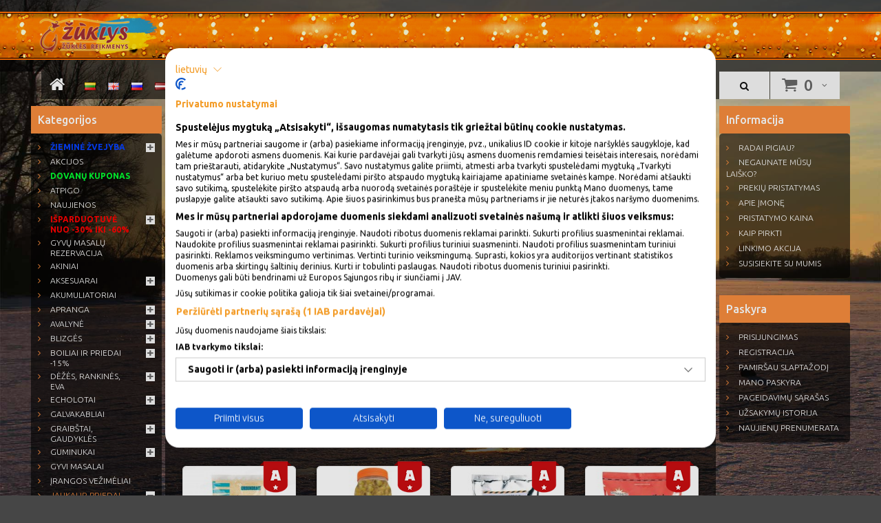

--- FILE ---
content_type: text/html; charset=utf-8
request_url: https://zuklys.lt/dynamite-baits-jaukai-ir-priedai-lt
body_size: 22733
content:
<!DOCTYPE html>
<!--[if IE]><![endif]-->
<!--[if IE 8 ]><html dir="ltr" lang="lt" class="ie8"><![endif]-->
<!--[if IE 9 ]><html dir="ltr" lang="lt" class="ie9"><![endif]-->
<!--[if (gt IE 9)|!(IE)]><!-->
<html dir="ltr" lang="lt" data-language="lt">
<!--<![endif]-->
<head>
<meta charset="UTF-8" />
<meta name="viewport" content="width=device-width, initial-scale=1">
<title>Dynamite Baits jaukai žvejybai - Žūklys.lt - zuklys.lt | Žūklės reikmenys</title>
<meta property="og:title" content="Dynamite Baits jaukai žvejybai - Žūklys.lt - zuklys.lt | Žūklės reikmenys">
<meta property="og:type" content="website">
<meta property="og:url" content="https://zuklys.lt/dynamite-baits-jaukai-ir-priedai-lt">

<link href='https://fonts.googleapis.com/css?family=Ubuntu:400,300,500,700&amp;subset=latin,latin-ext' rel='stylesheet' type='text/css'>
<base href="https://zuklys.lt/" />
<link rel="alternate" hreflang="x-default" href="https://zuklys.lt/dynamite-baits-jaukai-ir-priedai-lt" /><link rel="alternate" hreflang="en" href="https://zuklys.lt/dynamite-baits-jaukai-ir-priedai-en" /><link rel="alternate" hreflang="ru" href="https://zuklys.lt/dynamite-baits-jaukai-ir-priedai-ru" /><link rel="alternate" hreflang="lv" href="https://zuklys.lt/dynamite-baits-1017433107" />			


<meta name="description" content="Įvairūs „Dynamite baits“ jaukai ir priedai – suteiks Jūsų žūklei dar daugiau įdomumo! Prisijaukink, pagauk ir paleisk, kartu su šiais priedais iš zuklys.lt" />
<meta property="og:description" content="Įvairūs „Dynamite baits“ jaukai ir priedai – suteiks Jūsų žūklei dar daugiau įdomumo! Prisijaukink, pagauk ir paleisk, kartu su šiais priedais iš zuklys.lt">
<meta property="og:site_name" content="zuklys.lt">
<meta name="keywords" content= "dynamite-baits-jaukai-ir-priedai-lt,jaukai ir priedai" />
<meta http-equiv="X-UA-Compatible" content="IE=edge">
<link href="https://zuklys.lt/dynamite-baits-jaukai-ir-priedai-lt" rel="canonical" />

<link href="catalog/view/theme/theme511/stylesheet/all.concat.css?v=32" rel="stylesheet">
<link href="catalog/view/javascript/jquery/magnific/magnific-popup.css" type="text/css" rel="stylesheet" media="screen" />
<link href="catalog/view/javascript/featured_categories/css/featured_categories.css" type="text/css" rel="stylesheet" media="screen" />

<script type="text/javascript" src="catalog/view/javascript/jquery/jquery-2.1.1.min.js"></script>

<!--custom script-->
<script src="catalog/view/javascript/jquery/magnific/jquery.magnific-popup.min.js" type="text/javascript"></script>
<script src="https://www.google.com/recaptcha/api.js" type="text/javascript"></script>
<script src="catalog/view/javascript/featured_categories/featured_categories.js" type="text/javascript"></script>
<script src="catalog/view/javascript/do-not-track.js" type="text/javascript"></script>
<!--[if lt IE 9]><div style='clear:both;height:59px;padding:0 15px 0 15px;position:relative;z-index:10000;text-align:center;'><a href="http://www.microsoft.com/windows/internet-explorer/default.aspx?ocid=ie6_countdown_bannercode"><img src="http://storage.ie6countdown.com/assets/100/images/banners/warning_bar_0000_us.jpg" border="0" height="42" width="820" alt="You are using an outdated browser. For a faster, safer browsing experience, upgrade for free today." /></a></div><![endif]--> 
<!-- Google tag (gtag.js) -->
<script async src="https://www.googletagmanager.com/gtag/js?id=G-YK0L25GPW4"></script>
<script>
  window.dataLayer = window.dataLayer || [];
  function gtag(){dataLayer.push(arguments);}
  gtag('js', new Date());

  gtag('config', 'G-YK0L25GPW4');
</script>
<!-- Google Tag Manager -->
<script>(function(w,d,s,l,i){w[l]=w[l]||[];w[l].push({'gtm.start':
new Date().getTime(),event:'gtm.js'});var f=d.getElementsByTagName(s)[0],
j=d.createElement(s),dl=l!='dataLayer'?'&l='+l:'';j.async=true;j.src=
'https://www.googletagmanager.com/gtm.js?id='+i+dl;f.parentNode.insertBefore(j,f);
})(window,document,'script','dataLayer','GTM-NZR849VX');</script>
<!-- End Google Tag Manager -->
<meta name="verify-paysera" content="0c4ca10c73e749f01775a8c8bdc14fbd">	

<style>
	@keyframes blinker {
	  50% {
		opacity: 0;
	  }
	}
</style>

<script src="https://consent.cookiefirst.com/sites/zuklys.lt-8697fdd7-5ab9-4f28-9848-a4011ad2c321/consent.js" data-language="inherit"></script>
															   

<script type="text/javascript">
    var addButtonChecker = {
        'AddToCartProduct': function(product_id, quantity) {
            var productDataAjax = $('#product input[type=\'text\'], #product input[type=\'hidden\'], #product input[type=\'radio\']:checked, #product input[type=\'checkbox\']:checked, #product select, #product textarea').serialize();
            if (!productDataAjax) {
                var productDataAjax = 'product_id=' + product_id + '&quantity=' + (typeof(quantity) != 'undefined' ? quantity : 1);
            }
            $.ajax({
                async: false,
                url: 'index.php?route=checkout/cart/checkAddToCart',
                type: 'post',
                data: productDataAjax,
                dataType: 'json',
                success: function(jsonClickCheck) {
                    if (typeof doNotTrackMe !== "function" || !doNotTrackMe() && jsonClickCheck['AddToCart']!='') {
                        (new Function(jsonClickCheck['AddToCart']))()
                    }
                }
            });
        },
        'AddToCart': function(product_id, quantity) {
            $.ajax({
                async: false,
                url: 'index.php?route=checkout/cart/checkAddToCart',
                type: 'post',
                data: 'product_id=' + product_id + '&quantity=' + (typeof(quantity) != 'undefined' ? quantity : 1),
                dataType: 'json',
                success: function(jsonClickCheck) {
                    if (typeof doNotTrackMe !== "function" || !doNotTrackMe() && jsonClickCheck['AddToCart']!='') {
                        (new Function(jsonClickCheck['AddToCart']))()
                    }
                }
            });
        },
        'AddToWishlist': function(product_id, quantity) {
            $.ajax({
                async: false,
                url: 'index.php?route=checkout/cart/checkAddToWishlist',
                type: 'post',
                data: 'product_id=' + product_id,
                dataType: 'json',
                success: function(jsonClickCheck) {
                    if (typeof doNotTrackMe !== "function" || !doNotTrackMe() && jsonClickCheck['AddToWishlist']!='') {
                        (new Function(jsonClickCheck['AddToWishlist']))()
                    }
                }
            });
        }
    }
</script>

						

            <style>
                body{
                    background-image: url('/uploads/background/ziema/2.jpg?v=1') !important;
                }
            </style>
            
</head>
<body class="product-category-1277">


<a href="javascript:void(0);" class="slider-arrow show side-arrow hidden-md hidden-lg"><i class="fa fa-align-justify"></i> Katalogas</a>

<a href="javascript:void(0);" class="slider-arrow-search show side-arrow-search hidden-md hidden-lg"><i class="fa fa-search" style="font-size:14px;"></i></a>
<!-- Google Tag Manager (noscript) -->
<noscript><iframe src="https://www.googletagmanager.com/ns.html?id=GTM-NZR849VX" height="0" width="0" style="display:none;visibility:hidden"></iframe></noscript>
<!-- End Google Tag Manager (noscript) -->
<!-- swipe menu -->
<div class="swipe">
	<div class="swipe-menu">
		<ul>			
			<li><a href="https://zuklys.lt/account" title="Mano paskyra"><i class="fa fa-user"></i> <span>Mano paskyra</span></a></li>
												<li><a href="https://zuklys.lt/index.php?route=checkout/cart" title="Prekių krepšelis"><i class="fa fa-shopping-cart"></i> <span>Prekių krepšelis</span></a></li>
			<li><a href="https://zuklys.lt/index.php?route=checkout/checkout" title="Atsiskaitymas"><i class="fa fa-share"></i> <span>Atsiskaitymas</span></a></li>
		</ul>
				<ul class="foot">
									<li><a href="https://zuklys.lt/radau-pigiau">Radai pigiau?</a></li>
						<li><a href="https://zuklys.lt/prekiu-grazinimas-garantija-lt">Prekių grąžinimas, garantija</a></li>
						<li><a href="https://zuklys.lt/prekiu-pristatymas-lt">Prekių pristatymas</a></li>
						<li><a href="https://zuklys.lt/privatumo-politika-lt">Privatumo politika</a></li>
						<li><a href="https://zuklys.lt/apie-imone-lt">Apie įmonę</a></li>
						<li><a href="https://zuklys.lt/pristatymo-kaina-lt">Pristatymo kaina</a></li>
						<li><a href="https://zuklys.lt/salygos-ir-nuostatos-lt">Sąlygos ir nuostatos</a></li>
						<li><a href="https://zuklys.lt/slapukai">Slapukai</a></li>
						            
		</ul>
				<ul class="foot foot-1">
			<li><a href="https://zuklys.lt/contact">Susisiekite su mumis</a></li>
						<li><a href="https://zuklys.lt/sitemap">Svetainės žemėlapis</a></li>
		</ul>
				<ul class="foot foot-3">
			<li><a href="https://zuklys.lt/index.php?route=account/order">Užsakymų istorija</a></li>
			<li><a href="https://zuklys.lt/index.php?route=account/newsletter">Naujienų prenumerata</a></li>
		</ul>
	</div>
</div>
<div id="page">
<div class="shadow"></div>
<div class="toprow-1">
	<div class="languages-mobile" style="display:flex; align-items:center; height:100%;"><div class="pull-right box-language">
<form action="https://zuklys.lt/index.php?route=common/language/language" method="post" enctype="multipart/form-data" id="language">
      <a href="lt"><img class="" src="image/flags/lt.png" alt="Lietuvių" title="Lietuvių" /></a>
      <a href="en"><img class="" src="image/flags/gb.png" alt="English" title="English" /></a>
      <a href="ru"><img class="" src="image/flags/ru.png" alt="Русский" title="Русский" /></a>
      <a href="lv"><img class="" src="image/flags/lv.png" alt="Latviešu" title="Latviešu" /></a>
    <input type="hidden" name="code" value="" />
  <input type="hidden" name="redirect" value="https://zuklys.lt/dynamite-baits-jaukai-ir-priedai-lt" />

</form>
</div>


</div>
	<a class="swipe-control" href="#"><i class="fa fa-align-justify"></i></a>
</div>
<div style="display:none;"></div>
<header>
	<div class="container header-main-container">
	<div class="row">
	<div class="col-sm-12">
		<div id="logo" style="position:relative">
            <a href="/" style="display:block; position:absolute;z-index:99;width:173px;height:70px;"></a>
                        <img src="https://zuklys.lt/image/zuklys.png" alt="zuklys.lt - UAB Vilmanda" title="zuklys.lt - UAB Vilmanda" />

            		</div>
                <div class="fixed-wrapper">
        <div class="row container">
            <div class="col-sm-12 p0-5 fixed-on-scroll">
                <div class="box-cart">
<div id="cart">
	<button type="button" data-toggle="dropdown" data-loading-text="Kraunasi..." class="dropdown-toggle">
		<i class="fa fa-shopping-cart"></i> 
		<span id="cart-total">0 prekė(s) - 0.00€</span>
		<span id="cart-total2">0</span>		<i class="fa fa-angle-down"></i>
	</button>
  <ul class="dropdown-menu pull-right">
		<li>
	  <p class="text-center">Jūsų prekių krepšelis tuščias</p>
	</li>
	  </ul>
</div>
</div>
                <nav id="top">
                    <div id="top-links" class="nav pull-left">
                    <ul class="list-inline">
                        <li class="first"><a href="https://zuklys.lt/" title="Pradžia"><i class="fa fa-home"></i></a></li>
                        <li><div class="pull-right box-language">
<form action="https://zuklys.lt/index.php?route=common/language/language" method="post" enctype="multipart/form-data" id="language">
      <a href="lt"><img class="" src="image/flags/lt.png" alt="Lietuvių" title="Lietuvių" /></a>
      <a href="en"><img class="" src="image/flags/gb.png" alt="English" title="English" /></a>
      <a href="ru"><img class="" src="image/flags/ru.png" alt="Русский" title="Русский" /></a>
      <a href="lv"><img class="" src="image/flags/lv.png" alt="Latviešu" title="Latviešu" /></a>
    <input type="hidden" name="code" value="" />
  <input type="hidden" name="redirect" value="https://zuklys.lt/dynamite-baits-jaukai-ir-priedai-lt" />

</form>
</div>


</li>
                                                <li><a href="https://zuklys.lt/pristatymo-kaina-lt" title="Pristatymo kaina"><i class="fa fa-angle-right"></i>Pristatymo kaina</a></li>
                        <li><a href="https://zuklys.lt/contact" title="Kontaktai"><i class="fa fa-angle-right"></i>Kontaktai</a></li>
                        <li><a href="https://zuklys.lt/kaip-pirkti-lt" title="Kaip pirkti"><i class="fa fa-angle-right"></i> Kaip pirkti</a></li>
						<li><a href="https://zuklys.lt/radau-pigiau" title="Radote kitur pigiau ?" style="color:#dcd10c"><img src="/image/discount.png" height="30" style="margin-right:10px;"/> Radote kitur pigiau ?</a></li>
                                            </ul>
                    </div>
                    <div  class="nav pull-right" style="margin-right:90px;">
                        <ul class="list-inline">
                            <li class="search-holder">
                                <div id="search">
    <input autocomplete="off" type="text" name="search" value="" placeholder=""  />
    <button type="button" class="button-search"><i class="fa fa-search" style="font-size:14px;"></i></button>
    <button class="button-search-close hidden-md hidden-lg"><i class="glyphicon glyphicon-remove" style="font-size:14px;"></i></button>
</div>
<style>
    #search{
        display:none;
    }
    #search.show{
        display:block !important;
    }
</style>                                <button type="button" class="search-trigger"><i class="fa fa-search"></i></button>
                                
                            </li>
                            
                        </ul>
                    </div>
                </nav>
            </div>
        </div>
		</div>
        </div>
		
					</div>	
	</div>
	
				
</header>


<p id="back-top"> <a href="#top"><span></span></a> </p>
<div class="container">
  
  <div class="row"><aside id="column-left" class="col-xs-12 col-sm-6 col-md-2">
    <div class="tm-category-holder">
<div class="box category">
    <div class="box-heading"><h3>Kategorijos <a href="javascript:void(0);" class="slider-arrow show hidden-md hidden-lg">&laquo;</a></h3></div>
	<div class="box-content">
		<div class="box-category">
            		<ul class="menu">
<li data-category-id='1094' class='top_category'>
<a  style="font-weight:bold;color:#0540ff;"  href="https://zuklys.lt/ziemai-lt">Žieminė žvejyba</a>
<i data-category-id='1094' class='fa fa-plus'></i><ul>
<li data-category-id='1090' >
<a href="https://zuklys.lt/ziemai-lt/aksesuarai-ziemai" class="parent">Aksesuarai</a>
</li>
<li data-category-id='4577' >
<a href="https://zuklys.lt/ziemai-lt/stintines-sistemeles-lt" class="parent">Stintinės sistemėlės</a>
</li>
<li data-category-id='1091' >
<a href="https://zuklys.lt/ziemai-lt/avizeles-lt" class="parent">Avižėlės<i data-category-id='1091' class='fa fa-plus'></i></a><i data-category-id='1091' class='fa fa-plus'></i><ul>
<li data-category-id='3531' >
<a href="https://zuklys.lt/ziemai-lt/avizeles-lt/stintines-lt" class="parent">Stintinės</a>
</li>
<li data-category-id='6009' >
<a href="https://zuklys.lt/ziemai-lt/avizeles-lt/svinines-avizeles-lt" class="parent">Švininės</a>
</li>
<li data-category-id='4493' >
<a href="https://zuklys.lt/ziemai-lt/avizeles-lt/velniukai-lt" class="parent">Velniukai</a>
</li>
<li data-category-id='323' >
<a href="https://zuklys.lt/ziemai-lt/avizeles-lt/volframines-lt" class="parent">Volframinės</a>
</li>
<li data-category-id='4574' >
<a href="https://zuklys.lt/ziemai-lt/avizeles-lt/palijoms-lt" class="parent">Palijoms</a>
</li>
<li data-category-id='13067' >
<a href="https://zuklys.lt/ziemai-lt/avizeles-lt/seliavines-avizeles-nimfos-lt" class="parent">Seliavinės avižėlės / Nimfos</a>
</li>
<li data-category-id='338' >
<a href="https://zuklys.lt/ziemai-lt/avizeles-lt/kuusamo-868629651" class="parent">Kuusamo avižėlės -40%!</a>
</li>
<li data-category-id='2382' >
<a href="https://zuklys.lt/ziemai-lt/avizeles-lt/vegelines-lt" class="parent">Vėgelinės</a>
</li>

</ul>

</li>
<li data-category-id='1024' >
<a href="https://zuklys.lt/ziemai-lt/balansyrai-lt" class="parent">Balansyrai, VIBai<i data-category-id='1024' class='fa fa-plus'></i></a><i data-category-id='1024' class='fa fa-plus'></i><ul>
<li data-category-id='11031' >
<a href="https://zuklys.lt/ziemai-lt/balansyrai-lt/13-fishing-balansyrai-lt" class="parent">13 Fishing</a>
</li>
<li data-category-id='7561' >
<a href="https://zuklys.lt/ziemai-lt/balansyrai-lt/akara-balansyrai-vibai-lt" class="parent">Akara</a>
</li>
<li data-category-id='319' >
<a href="https://zuklys.lt/ziemai-lt/balansyrai-lt/kuusamo-lt" class="parent">Kuusamo</a>
</li>
<li data-category-id='2384' >
<a href="https://zuklys.lt/ziemai-lt/balansyrai-lt/lucky-john-balansyrai-vibai-lt" class="parent">Lucky John balansyrai / Vib'ai</a>
</li>
<li data-category-id='7468' >
<a href="https://zuklys.lt/ziemai-lt/balansyrai-lt/progress-balansyrai-lt" class="parent">Progress</a>
</li>
<li data-category-id='48' >
<a href="https://zuklys.lt/ziemai-lt/balansyrai-lt/rapala-balansyrai" class="parent">Rapala Balansyrai</a>
</li>

</ul>

</li>
<li data-category-id='1062' >
<a href="https://zuklys.lt/ziemai-lt/blizgutes-lt" class="parent">Blizgutės</a><i data-category-id='1062' class='fa fa-plus'></i><ul>
<li data-category-id='5947' >
<a href="https://zuklys.lt/ziemai-lt/blizgutes-lt/balzer-ziemines-blizgutes-lt" class="parent">Balzer</a>
</li>
<li data-category-id='3517' >
<a href="https://zuklys.lt/ziemai-lt/blizgutes-lt/blizgutes-lietuviskos-lt" class="parent">Blizgutės Lietuviškos</a>
</li>
<li data-category-id='2802' >
<a href="https://zuklys.lt/ziemai-lt/blizgutes-lt/blue-fox-lt" class="parent">Blue Fox</a>
</li>
<li data-category-id='1061' >
<a href="https://zuklys.lt/ziemai-lt/blizgutes-lt/kuusamo-blizgutes" class="parent">Kuusamo</a>
</li>
<li data-category-id='8425' >
<a href="https://zuklys.lt/ziemai-lt/blizgutes-lt/lucky-john-ziemines-blizgutes-lt" class="parent">Lucky John</a>
</li>
<li data-category-id='11147' >
<a href="https://zuklys.lt/ziemai-lt/blizgutes-lt/vmc-ziemines-blizgutes-lt" class="parent">VMC</a>
</li>

</ul>

</li>
<li data-category-id='21' >
<a href="https://zuklys.lt/ziemai-lt/dezes-ir-dezutes-lt" class="parent">Dėžės ir dėžutės<i data-category-id='21' class='fa fa-plus'></i></a><i data-category-id='21' class='fa fa-plus'></i><ul>
<li data-category-id='20' >
<a href="https://zuklys.lt/ziemai-lt/dezes-ir-dezutes-lt/dezutes-lt" class="parent">Dėžutės</a>
</li>
<li data-category-id='3543' >
<a href="https://zuklys.lt/ziemai-lt/dezes-ir-dezutes-lt/putplastines-dezutes-lt" class="parent">Putplastinės dėžutės</a>
</li>
<li data-category-id='1093' >
<a href="https://zuklys.lt/ziemai-lt/dezes-ir-dezutes-lt/dezes-1674988320" class="parent">Žvejybinės dėžės</a>
</li>

</ul>

</li>
<li data-category-id='1092' >
<a href="https://zuklys.lt/ziemai-lt/graztai-lt" class="parent">Grąžtai ir peikenos</a><i data-category-id='1092' class='fa fa-plus'></i><ul>
<li data-category-id='11029' >
<a href="https://zuklys.lt/ziemai-lt/graztai-lt/ledo-graztu-adapteriai-lt" class="parent">Adapteriai</a>
</li>
<li data-category-id='11030' >
<a href="https://zuklys.lt/ziemai-lt/graztai-lt/atsarginiai-peiliukai-lt" class="parent">Atsarginiai peiliukai</a>
</li>
<li data-category-id='11037' >
<a href="https://zuklys.lt/ziemai-lt/graztai-lt/graztu-priedai-lt" class="parent">Priedai, apsaugos, prailginimai ir dalys</a>
</li>
<li data-category-id='11060' >
<a href="https://zuklys.lt/ziemai-lt/graztai-lt/graztu-deklai-lt" class="parent">Grąžtų dėklai</a>
</li>

</ul>

</li>
<li data-category-id='543' >
<a href="https://zuklys.lt/ziemai-lt/jaukai-lt" class="parent">Jaukai</a>
</li>
<li data-category-id='58' >
<a href="https://zuklys.lt/ziemai-lt/kabliukai-ziemai-lt" class="parent">Kabliukai</a>
</li>
<li data-category-id='3495' >
<a href="https://zuklys.lt/ziemai-lt/kedutes-lt" class="parent">Kėdutės</a>
</li>
<li data-category-id='734' >
<a href="https://zuklys.lt/ziemai-lt/masalai-lt" class="parent">Masalai</a>
</li>
<li data-category-id='1021' >
<a href="https://zuklys.lt/ziemai-lt/mesk-deklai-lt" class="parent">Mešk. dėklai</a>
</li>
<li data-category-id='6031' >
<a href="https://zuklys.lt/ziemai-lt/paruosi-velniukai-lt" class="parent">Paruošti velniukai</a>
</li>
<li data-category-id='7543' >
<a href="https://zuklys.lt/ziemai-lt/pludes-ziemines-lt" class="parent">Plūdės žieminės</a>
</li>
<li data-category-id='2441' >
<a href="https://zuklys.lt/ziemai-lt/sargeliai-lt" class="parent">Sargeliai</a>
</li>
<li data-category-id='6025' >
<a href="https://zuklys.lt/ziemai-lt/sistemeles-palijoms-lt" class="parent">Sistemėlės palijoms / Seliavoms</a>
</li>
<li data-category-id='1045' >
<a href="https://zuklys.lt/ziemai-lt/zieminiai-valai-lt" class="parent">Valai<i data-category-id='1045' class='fa fa-plus'></i></a><i data-category-id='1045' class='fa fa-plus'></i><ul>
<li data-category-id='315' >
<a href="https://zuklys.lt/ziemai-lt/zieminiai-valai-lt/fluorocarbon-lt" class="parent">Fluorocarbon</a>
</li>
<li data-category-id='1042' >
<a href="https://zuklys.lt/ziemai-lt/zieminiai-valai-lt/monofilament-lt" class="parent">Monofilament</a>
</li>

</ul>

</li>
<li data-category-id='1053' >
<a href="https://zuklys.lt/ziemai-lt/rites-lt" class="parent">Žieminės ritės</a>
</li>
<li data-category-id='1085' >
<a href="https://zuklys.lt/ziemai-lt/meskerytes-lt" class="parent">Meškerytės<i data-category-id='1085' class='fa fa-plus'></i></a><i data-category-id='1085' class='fa fa-plus'></i><ul>
<li data-category-id='11107' >
<a href="https://zuklys.lt/ziemai-lt/meskerytes-lt/ziemines-meskeres-balalaikos-lt" class="parent">Žieminės Balalaikos</a>
</li>
<li data-category-id='11112' >
<a href="https://zuklys.lt/ziemai-lt/meskerytes-lt/su-inercine-ritele-lt" class="parent">Su Inercine ritele</a>
</li>
<li data-category-id='11108' >
<a href="https://zuklys.lt/ziemai-lt/meskerytes-lt/zieminiai-spiningai-lt" class="parent">Žieminiai Spiningai</a>
</li>
<li data-category-id='11109' >
<a href="https://zuklys.lt/ziemai-lt/meskerytes-lt/seliavines-stintines-meskerytes-lt" class="parent">Seliavinės / Stintinės</a>
</li>
<li data-category-id='11308' >
<a href="https://zuklys.lt/ziemai-lt/meskerytes-lt/ziemines-dugnines-lt" class="parent">Žieminės dugninės</a>
</li>
<li data-category-id='11115' >
<a href="https://zuklys.lt/ziemai-lt/meskerytes-lt/zieminiu-spiningu-komplektai-lt" class="parent">Žieminių Spiningų komplektai</a>
</li>

</ul>

</li>

</ul>

</li>
<li data-category-id='1666' class='top_category'>
<a  style=""  href="https://zuklys.lt/akcijos-lt">AKCIJOS</a>

</li>
<li data-category-id='2795' class='top_category'>
<a  style="font-weight:bold;color:#00ff30;"  href="https://zuklys.lt/dovanu-kuponas-lt">Dovanų kuponas</a>

</li>
<li data-category-id='3582' class='top_category'>
<a  style=""  href="https://zuklys.lt/atpigo-lt">ATPIGO</a>

</li>
<li data-category-id='1665' class='top_category'>
<a  style=""  href="https://zuklys.lt/naujienos-lt">NAUJIENOS</a>

</li>
<li data-category-id='4180' class='top_category'>
<a  style="font-weight:bold;color:#ff0000;"  href="https://zuklys.lt/Zukles-reikmenys-isparduotuve-nuolaidos-nuo-30-procentu-lt">Išparduotuvė nuo -30% iki -60%</a>
<i data-category-id='4180' class='fa fa-plus'></i><ul>
<li data-category-id='4179' >
<a href="https://zuklys.lt/Zukles-reikmenys-isparduotuve-nuolaidos-nuo-30-procentu-lt/prekes-karpiavimui-akcija-nuo-30-iki-50-procentu-lt" class="parent">Karpiavimui išparduotuvė</a>
</li>
<li data-category-id='11801' >
<a href="https://zuklys.lt/Zukles-reikmenys-isparduotuve-nuolaidos-nuo-30-procentu-lt/pludinei-ir-dugninei-isparduotuve-lt" class="parent">Plūdinei ir dugninei išparduotuvė</a>
</li>
<li data-category-id='4181' >
<a href="https://zuklys.lt/Zukles-reikmenys-isparduotuve-nuolaidos-nuo-30-procentu-lt/spiningavimui-skirtu-prekiu-isparduotuve-lt" class="parent">Spiningavimui išparduotuvė</a>
</li>
<li data-category-id='4496' >
<a href="https://zuklys.lt/Zukles-reikmenys-isparduotuve-nuolaidos-nuo-30-procentu-lt/jaukai-boiliai-ir-priedai-lt" class="parent">Jaukai, boiliai ir priedai išparduotuvė</a>
</li>
<li data-category-id='12039' >
<a href="https://zuklys.lt/Zukles-reikmenys-isparduotuve-nuolaidos-nuo-30-procentu-lt/jurinei-zvejybai-isparduotuve-lt" class="parent">Jūrinei žvejybai išparduotuvė</a>
</li>
<li data-category-id='12768' >
<a href="https://zuklys.lt/Zukles-reikmenys-isparduotuve-nuolaidos-nuo-30-procentu-lt/spiningines-meskeres-isparduotuve-lt" class="parent">Spininginės meškerės išparduotuvė</a>
</li>
<li data-category-id='12769' >
<a href="https://zuklys.lt/Zukles-reikmenys-isparduotuve-nuolaidos-nuo-30-procentu-lt/karpines-meskeres-isparduotuve-lt" class="parent">Karpinės meškerės išparduotuvė</a>
</li>
<li data-category-id='12770' >
<a href="https://zuklys.lt/Zukles-reikmenys-isparduotuve-nuolaidos-nuo-30-procentu-lt/jurines-meskeres-isparduotuve-lt" class="parent">Jūrinės meškerės išparduotuvė</a>
</li>
<li data-category-id='4516' >
<a href="https://zuklys.lt/Zukles-reikmenys-isparduotuve-nuolaidos-nuo-30-procentu-lt/aksesuarai-isparduotuve-lt" class="parent">Aksesuarai išparduotuvė</a>
</li>

</ul>

</li>
<li data-category-id='13791' class='top_category'>
<a  style=""  href="https://zuklys.lt/gyvu-masalu-uzsakymas-lt">Gyvų masalų rezervacija</a>

</li>
<li data-category-id='197' class='top_category'>
<a  style=""  href="https://zuklys.lt/akiniai-lt">Akiniai</a>

</li>
<li data-category-id='1649' class='top_category'>
<a  style=""  href="https://zuklys.lt/aksesuarai-pagr-lt">Aksesuarai</a>
<i data-category-id='1649' class='fa fa-plus'></i><ul>
<li data-category-id='912' >
<a href="https://zuklys.lt/aksesuarai-pagr-lt/zvejybai-lt" class="parent">Žvejybai</a>
</li>
<li data-category-id='1481' >
<a href="https://zuklys.lt/aksesuarai-pagr-lt/turizmui-lt" class="parent">Turizmui</a>
</li>
<li data-category-id='7618' >
<a href="https://zuklys.lt/aksesuarai-pagr-lt/meskerykociu-suverzejai-ir-apsaugos-lt" class="parent">Meškerykočių suveržėjai ir apsaugos</a>
</li>
<li data-category-id='7607' >
<a href="https://zuklys.lt/aksesuarai-pagr-lt/replytes-ir-znyples-lt" class="parent">Replytės ir žnyplės</a>
</li>
<li data-category-id='7616' >
<a href="https://zuklys.lt/aksesuarai-pagr-lt/žvejybines-svarstykles-ir-griebtuvai-lt" class="parent">Svarstyklės ir žuvies griebtuvai</a>
</li>
<li data-category-id='7617' >
<a href="https://zuklys.lt/aksesuarai-pagr-lt/tepalai-siliokonas-ir-chemija-lt" class="parent">Tepalai, siliokonas ir chemija</a>
</li>
<li data-category-id='7615' >
<a href="https://zuklys.lt/aksesuarai-pagr-lt/zirklues-zvejybai-lt" class="parent">Žirklutės</a>
</li>
<li data-category-id='1105' >
<a href="https://zuklys.lt/aksesuarai-pagr-lt/rapala-aksesuarai" class="parent">Rapala</a>
</li>

</ul>

</li>
<li data-category-id='473' class='top_category'>
<a  style=""  href="https://zuklys.lt/akumuliatoriai-lt">Akumuliatoriai</a>

</li>
<li data-category-id='1651' class='top_category'>
<a  style=""  href="https://zuklys.lt/zvejybine-medziokline-apranga-lt">Apranga</a>
<i data-category-id='1651' class='fa fa-plus'></i><ul>
<li data-category-id='7376' >
<a href="https://zuklys.lt/zvejybine-medziokline-apranga-lt/ispardavimas" class="parent">APRANGOS IŠPARDAVIMAS</a>
</li>
<li data-category-id='3866' >
<a href="https://zuklys.lt/zvejybine-medziokline-apranga-lt/zvejybiai-turistiniai-sortai-lt" class="parent">Šortai</a>
</li>
<li data-category-id='1957' >
<a href="https://zuklys.lt/zvejybine-medziokline-apranga-lt/apatiniai-termo-rubai-lt" class="parent">Apatiniai</a>
</li>
<li data-category-id='1961' >
<a href="https://zuklys.lt/zvejybine-medziokline-apranga-lt/zvejybiniai-bliuzonai-lt" class="parent">Bliuzonai</a>
</li>
<li data-category-id='1526' >
<a href="https://zuklys.lt/zvejybine-medziokline-apranga-lt/kaukes-kepures-lt" class="parent">Kaukės, kepurės<i data-category-id='1526' class='fa fa-plus'></i></a><i data-category-id='1526' class='fa fa-plus'></i><ul>
<li data-category-id='11384' >
<a href="https://zuklys.lt/zvejybine-medziokline-apranga-lt/kaukes-kepures-lt/vasarines-kepures-lt" class="parent">Vasarinės</a>
</li>
<li data-category-id='11379' >
<a href="https://zuklys.lt/zvejybine-medziokline-apranga-lt/kaukes-kepures-lt/kaklaskares-lt" class="parent">Kaklaskarės</a>
</li>
<li data-category-id='11381' >
<a href="https://zuklys.lt/zvejybine-medziokline-apranga-lt/kaukes-kepures-lt/kaukes-lt" class="parent">Kaukės</a>
</li>
<li data-category-id='11383' >
<a href="https://zuklys.lt/zvejybine-medziokline-apranga-lt/kaukes-kepures-lt/skrybeles-nuo-uodu-lt" class="parent">Nuo uodų / mašalų</a>
</li>
<li data-category-id='11385' >
<a href="https://zuklys.lt/zvejybine-medziokline-apranga-lt/kaukes-kepures-lt/ziemines-kepurės-lt" class="parent">Žieminės</a>
</li>

</ul>

</li>
<li data-category-id='617' >
<a href="https://zuklys.lt/zvejybine-medziokline-apranga-lt/kelnes-lt" class="parent">Kelnės</a>
</li>
<li data-category-id='1960' >
<a href="https://zuklys.lt/zvejybine-medziokline-apranga-lt/kojines-zvejybines-lt" class="parent">Kojinės</a>
</li>
<li data-category-id='1956' >
<a href="https://zuklys.lt/zvejybine-medziokline-apranga-lt/kostiumai-lt" class="parent">Kostiumai</a>
</li>
<li data-category-id='3016' >
<a href="https://zuklys.lt/zvejybine-medziokline-apranga-lt/neskestantys-kostiumai-lt" class="parent">Kostiumai neskęstantys</a>
</li>
<li data-category-id='3467' >
<a href="https://zuklys.lt/zvejybine-medziokline-apranga-lt/marskineliai-lt" class="parent">Marškinėliai</a>
</li>
<li data-category-id='1959' >
<a href="https://zuklys.lt/zvejybine-medziokline-apranga-lt/pirstines-lt" class="parent">Pirštinės</a>
</li>
<li data-category-id='2726' >
<a href="https://zuklys.lt/zvejybine-medziokline-apranga-lt/rubai-nuo-lietaus-lt" class="parent">Rūbai nuo lietaus</a>
</li>
<li data-category-id='1628' >
<a href="https://zuklys.lt/zvejybine-medziokline-apranga-lt/zvejybines-striukes-lt" class="parent">Striukės</a>
</li>
<li data-category-id='3051' >
<a href="https://zuklys.lt/zvejybine-medziokline-apranga-lt/siltos-liemenes-lt" class="parent">Žvejybinės / gelbėjimo Liemenės</a>
</li>

</ul>

</li>
<li data-category-id='1627' class='top_category'>
<a  style=""  href="https://zuklys.lt/avalyne-lt">Avalynė</a>
<i data-category-id='1627' class='fa fa-plus'></i><ul>
<li data-category-id='8625' >
<a href="https://zuklys.lt/avalyne-lt/avalynes-dziovintuvai-lt" class="parent">Avalynės džiovintuvai</a>
</li>
<li data-category-id='12007' >
<a href="https://zuklys.lt/avalyne-lt/york-pvc-bridkelnes-lt" class="parent">York PVC Bridkelnės</a>
</li>
<li data-category-id='9850' >
<a href="https://zuklys.lt/avalyne-lt/fil-fishing-avalyne-lt" class="parent">Fil Fishing</a>
</li>
<li data-category-id='4511' >
<a href="https://zuklys.lt/avalyne-lt/aku-lt" class="parent">Aku</a>
</li>
<li data-category-id='11156' >
<a href="https://zuklys.lt/avalyne-lt/alaskan-bridkelnes-lt" class="parent">Alaskan</a>
</li>
<li data-category-id='285' >
<a href="https://zuklys.lt/avalyne-lt/aquaz-lt" class="parent">Aquaz</a>
</li>
<li data-category-id='1479' >
<a href="https://zuklys.lt/avalyne-lt/behr-avalyne" class="parent">Behr</a>
</li>
<li data-category-id='5708' >
<a href="https://zuklys.lt/avalyne-lt/chub-avalyne-lt" class="parent">Chub</a>
</li>
<li data-category-id='1521' >
<a href="https://zuklys.lt/avalyne-lt/dam-avalyne-lt" class="parent">D.A.M</a>
</li>
<li data-category-id='7254' >
<a href="https://zuklys.lt/avalyne-lt/dry-walker-avalyne-lt" class="parent">Dry Walker</a>
</li>
<li data-category-id='3634' >
<a href="https://zuklys.lt/avalyne-lt/FOX-avalyne-lt" class="parent">FOX</a>
</li>
<li data-category-id='3058' >
<a href="https://zuklys.lt/avalyne-lt/imax-avalyne-lt" class="parent">Imax</a>
</li>
<li data-category-id='89' >
<a href="https://zuklys.lt/avalyne-lt/lemigo-lt" class="parent">Lemigo</a>
</li>
<li data-category-id='10006' >
<a href="https://zuklys.lt/avalyne-lt/nordman-avalyne-lt" class="parent">Nordman</a>
</li>
<li data-category-id='2072' >
<a href="https://zuklys.lt/avalyne-lt/norfin-lt" class="parent">Norfin</a>
</li>
<li data-category-id='3062' >
<a href="https://zuklys.lt/avalyne-lt/prologic-avalyne-lt" class="parent">Prologic</a>
</li>
<li data-category-id='11028' >
<a href="https://zuklys.lt/avalyne-lt/rapala-avalyne-lt" class="parent">Rapala avalynė</a>
</li>
<li data-category-id='3056' >
<a href="https://zuklys.lt/avalyne-lt/SavageGear-avalyne-lt" class="parent">Savage Gear</a>
</li>
<li data-category-id='3424' >
<a href="https://zuklys.lt/avalyne-lt/scierra-1498614038" class="parent">Scierra</a>
</li>
<li data-category-id='7252' >
<a href="https://zuklys.lt/avalyne-lt/torvi-ziemine-avalyne-lt" class="parent">Torvi</a>
</li>

</ul>

</li>
<li data-category-id='1625' class='top_category'>
<a  style=""  href="https://zuklys.lt/blizges-lt">Blizgės</a>
<i data-category-id='1625' class='fa fa-plus'></i><ul>
<li data-category-id='7238' >
<a href="https://zuklys.lt/blizges-lt/abu-garcia-blizges-lt" class="parent">Abu Garcia</a>
</li>
<li data-category-id='3417' >
<a href="https://zuklys.lt/blizges-lt/aise-blizges-lt" class="parent">Aisė</a>
</li>
<li data-category-id='13173' >
<a href="https://zuklys.lt/blizges-lt/akara-blizges-zvejybai-lt" class="parent">Akara</a>
</li>
<li data-category-id='248' >
<a href="https://zuklys.lt/blizges-lt/ali-lt" class="parent">Ali</a>
</li>
<li data-category-id='4337' >
<a href="https://zuklys.lt/blizges-lt/d-a-m-547690550" class="parent">D.A.M</a>
</li>
<li data-category-id='2468' >
<a href="https://zuklys.lt/blizges-lt/kuusamo-blizges" class="parent">Kuusamo</a>
</li>
<li data-category-id='3446' >
<a href="https://zuklys.lt/blizges-lt/lucky-john-216680577" class="parent">Lucky John</a>
</li>
<li data-category-id='8593' >
<a href="https://zuklys.lt/blizges-lt/luremax-blizges-lt" class="parent">Luremax</a>
</li>
<li data-category-id='2221' >
<a href="https://zuklys.lt/blizges-lt/mepps-blizges-lt" class="parent">Mepps</a>
</li>
<li data-category-id='250' >
<a href="https://zuklys.lt/blizges-lt/rapala--blizges" class="parent">Rapala</a>
</li>
<li data-category-id='11460' >
<a href="https://zuklys.lt/blizges-lt/remen-blizges-lt" class="parent">Remen</a>
</li>
<li data-category-id='4624' >
<a href="https://zuklys.lt/blizges-lt/savage-gear-1911373132" class="parent">Savage Gear</a>
</li>
<li data-category-id='13633' >
<a href="https://zuklys.lt/blizges-lt/select-mikro-blizgutės-lt" class="parent">Select mikro blizgutės</a>
</li>
<li data-category-id='13845' >
<a href="https://zuklys.lt/blizges-lt/toxic-lasisines-blizges-lt" class="parent">Toxic lašišinės blizgės</a>
</li>
<li data-category-id='6558' >
<a href="https://zuklys.lt/blizges-lt/zumpes-lietuviskos-blizges-lt" class="parent">Zumpė</a>
</li>
<li data-category-id='1539' >
<a href="https://zuklys.lt/blizges-lt/kibs-lt" class="parent">Kibs</a>
</li>

</ul>

</li>
<li data-category-id='1616' class='top_category'>
<a  style=""  href="https://zuklys.lt/boiliai-ir-priedai-lt">Boiliai ir priedai -15%</a>
<i data-category-id='1616' class='fa fa-plus'></i><ul>
<li data-category-id='2176' >
<a href="https://zuklys.lt/boiliai-ir-priedai-lt/aikibaits-lt" class="parent">AikiBaits</a>
</li>
<li data-category-id='5156' >
<a href="https://zuklys.lt/boiliai-ir-priedai-lt/Carp-zoom-jaukai-boiliai-ir-priedai-lt" class="parent">Carp Zoom</a>
</li>
<li data-category-id='8235' >
<a href="https://zuklys.lt/boiliai-ir-priedai-lt/cralusso-boiliukai-lt" class="parent">Cralusso boiliukai</a>
</li>
<li data-category-id='367' >
<a href="https://zuklys.lt/boiliai-ir-priedai-lt/dynamite-baits-boiliai-ir-priedai-lt" class="parent">Dynamite Baits Boiliai ir priedai</a>
</li>
<li data-category-id='8114' >
<a href="https://zuklys.lt/boiliai-ir-priedai-lt/extra-carp-boiliai-ir-ju-priedai-lt" class="parent">Extra Carp</a>
</li>
<li data-category-id='13807' >
<a href="https://zuklys.lt/boiliai-ir-priedai-lt/haldorado-boiliai-ir-priedai-lt" class="parent">Haldorado boiliai ir priedai</a>
</li>
<li data-category-id='2958' >
<a href="https://zuklys.lt/boiliai-ir-priedai-lt/korda-1318082638" class="parent">Korda</a>
</li>
<li data-category-id='11936' >
<a href="https://zuklys.lt/boiliai-ir-priedai-lt/marmax-boiliukai-lt" class="parent">Marmax</a>
</li>
<li data-category-id='8487' >
<a href="https://zuklys.lt/boiliai-ir-priedai-lt/shimano-boiliai-ir-priedai-lt" class="parent">Shimano</a>
</li>
<li data-category-id='13649' >
<a href="https://zuklys.lt/boiliai-ir-priedai-lt/steg-boiliukai-ir-peletes" class="parent">Steg boiliukai ir peletės - GAUTAS PAPILDYMAS</a>
</li>
<li data-category-id='12116' >
<a href="https://zuklys.lt/boiliai-ir-priedai-lt/timar-mix-boiliai-ir-priedai-lt" class="parent">Timar Mix</a>
</li>
<li data-category-id='1613' >
<a href="https://zuklys.lt/boiliai-ir-priedai-lt/mainline-lt" class="parent">Mainline</a>
</li>

</ul>

</li>
<li data-category-id='1658' class='top_category'>
<a  style=""  href="https://zuklys.lt/dezes-rankines-lt">Dėžės, rankinės, EVA</a>
<i data-category-id='1658' class='fa fa-plus'></i><ul>
<li data-category-id='7651' >
<a href="https://zuklys.lt/dezes-rankines-lt/aksesuaru-dekliukai-lt" class="parent">Aksesuarų dėkliukai</a>
</li>
<li data-category-id='6284' >
<a href="https://zuklys.lt/dezes-rankines-lt/dekliukai-pavadeliams-matavilai-lt" class="parent">Dėkliukai pavadėliams, matavilai</a>
</li>
<li data-category-id='9610' >
<a href="https://zuklys.lt/dezes-rankines-lt/dezutes-gyviems-masalams-lt" class="parent">Dėžutės gyviems masalams / Peletėms</a>
</li>
<li data-category-id='7648' >
<a href="https://zuklys.lt/dezes-rankines-lt/eva-dezutes-rankines-lt" class="parent">EVA Dėžutės, Rankinės<i data-category-id='7648' class='fa fa-plus'></i></a><i data-category-id='7648' class='fa fa-plus'></i><ul>
<li data-category-id='7649' >
<a href="https://zuklys.lt/dezes-rankines-lt/eva-dezutes-rankines-lt/eva-dezutes-lt" class="parent">EVA Dėžutės, Indeliai</a>
</li>
<li data-category-id='7650' >
<a href="https://zuklys.lt/dezes-rankines-lt/eva-dezutes-rankines-lt/eva-rankines-lt" class="parent">EVA Rankinės</a>
</li>

</ul>

</li>
<li data-category-id='82' >
<a href="https://zuklys.lt/dezes-rankines-lt/rankines-lt" class="parent">Rankinės</a>
</li>
<li data-category-id='83' >
<a href="https://zuklys.lt/dezes-rankines-lt/zvejybines-dezes-lt" class="parent">Žvejybinės plastikinės dėžės<i data-category-id='83' class='fa fa-plus'></i></a><i data-category-id='83' class='fa fa-plus'></i><ul>
<li data-category-id='8262' >
<a href="https://zuklys.lt/dezes-rankines-lt/zvejybines-dezes-lt/vaikiskos-lt" class="parent">Vaikiškos</a>
</li>
<li data-category-id='5208' >
<a href="https://zuklys.lt/dezes-rankines-lt/zvejybines-dezes-lt/akara-zvejybines-dezes-lt" class="parent">Akara</a>
</li>
<li data-category-id='9593' >
<a href="https://zuklys.lt/dezes-rankines-lt/zvejybines-dezes-lt/atora-zvejybines-dezes-lt" class="parent">Atora</a>
</li>
<li data-category-id='13467' >
<a href="https://zuklys.lt/dezes-rankines-lt/zvejybines-dezes-lt/bearking-dezutes-lt" class="parent">Bearking Dėžutės</a>
</li>
<li data-category-id='7672' >
<a href="https://zuklys.lt/dezes-rankines-lt/zvejybines-dezes-lt/carp-zoom-dezes-lt" class="parent">Carp Zoom</a>
</li>
<li data-category-id='12732' >
<a href="https://zuklys.lt/dezes-rankines-lt/zvejybines-dezes-lt/mebao-zvejybines-dezes-lt" class="parent">Mebao</a>
</li>
<li data-category-id='81' >
<a href="https://zuklys.lt/dezes-rankines-lt/zvejybines-dezes-lt/meiho-lt" class="parent">Meiho</a>
</li>
<li data-category-id='11512' >
<a href="https://zuklys.lt/dezes-rankines-lt/zvejybines-dezes-lt/rapala-zvejybines-dezes-lt" class="parent">Rapala</a>
</li>
<li data-category-id='6561' >
<a href="https://zuklys.lt/dezes-rankines-lt/zvejybines-dezes-lt/salmo-zvejybines-dezutes-lt" class="parent">Salmo</a>
</li>
<li data-category-id='4627' >
<a href="https://zuklys.lt/dezes-rankines-lt/zvejybines-dezes-lt/savage-gear-1371900999" class="parent">Savage Gear</a>
</li>
<li data-category-id='4171' >
<a href="https://zuklys.lt/dezes-rankines-lt/zvejybines-dezes-lt/Scieera-zvejybines-dezutes-lt" class="parent">Scierra</a>
</li>
<li data-category-id='1528' >
<a href="https://zuklys.lt/dezes-rankines-lt/zvejybines-dezes-lt/plano-lt" class="parent">Plano</a>
</li>

</ul>

</li>
<li data-category-id='10254' >
<a href="https://zuklys.lt/dezes-rankines-lt/zvejybiniai-dirzai-lt" class="parent">Žvejybiniai diržai</a>
</li>
<li data-category-id='1239' >
<a href="https://zuklys.lt/dezes-rankines-lt/jurines-lt" class="parent">Jūrinės</a>
</li>
<li data-category-id='2661' >
<a href="https://zuklys.lt/dezes-rankines-lt/saltkrepsiai-lt" class="parent">Šaltkrepšiai</a>
</li>
<li data-category-id='3280' >
<a href="https://zuklys.lt/dezes-rankines-lt/deklai-pludems-lt" class="parent">Dėklai plūdėms</a>
</li>

</ul>

</li>
<li data-category-id='1599' class='top_category'>
<a  style=""  href="https://zuklys.lt/echolotai-lt">Echolotai</a>
<i data-category-id='1599' class='fa fa-plus'></i><ul>
<li data-category-id='2123' >
<a href="https://zuklys.lt/echolotai-lt/deeper-lt" class="parent">Deeper</a>
</li>
<li data-category-id='10172' >
<a href="https://zuklys.lt/echolotai-lt/praktik-echolotai-lt" class="parent">Praktik</a>
</li>

</ul>

</li>
<li data-category-id='1954' class='top_category'>
<a  style=""  href="https://zuklys.lt/galvakabliai-lt">Galvakabliai</a>

</li>
<li data-category-id='1654' class='top_category'>
<a  style=""  href="https://zuklys.lt/graibstai-lt">Graibštai, gaudyklės</a>
<i data-category-id='1654' class='fa fa-plus'></i><ul>
<li data-category-id='13001' >
<a href="https://zuklys.lt/graibstai-lt/veziu-gaudykles-buciai-lt" class="parent">Vėžių gaudyklės / Bučiai</a>
</li>
<li data-category-id='7594' >
<a href="https://zuklys.lt/graibstai-lt/graibstai-sulankstoma-galva-ir-teleskopine-rankena-lt" class="parent">Graibštai sulankstoma galva ir teleskopine rankena</a>
</li>
<li data-category-id='7595' >
<a href="https://zuklys.lt/graibstai-lt/graibstai-su-pilnai-armuota-galva-lt" class="parent">Graibštai su pilnai armuota galva</a>
</li>
<li data-category-id='7591' >
<a href="https://zuklys.lt/graibstai-lt/graibstu-rankenos-lt" class="parent">Graibšto rankenos</a>
</li>
<li data-category-id='7590' >
<a href="https://zuklys.lt/graibstai-lt/zvejybiniu-graibstu-galvos-lt" class="parent">Graibštų galvos</a>
</li>
<li data-category-id='7592' >
<a href="https://zuklys.lt/graibstai-lt/karpiniai-graibstai-lt" class="parent">Karpiniai graibštai</a>
</li>
<li data-category-id='7593' >
<a href="https://zuklys.lt/graibstai-lt/vienrankiai-graibstai-lt" class="parent">Vienrankiai graibštai</a>
</li>
<li data-category-id='7596' >
<a href="https://zuklys.lt/graibstai-lt/graibstu-priedai-rem-komplektai-plaukmenys-lt" class="parent">Graibštų priedai, rem komplektai, plaukmenys</a>
</li>

</ul>

</li>
<li data-category-id='1622' class='top_category'>
<a  style=""  href="https://zuklys.lt/guminukai-bendra-lt">Guminukai</a>
<i data-category-id='1622' class='fa fa-plus'></i><ul>
<li data-category-id='9968' >
<a href="https://zuklys.lt/guminukai-bendra-lt/eserines-sistemeles-lt" class="parent">Sistemėlės ešeriams</a>
</li>
<li data-category-id='4626' >
<a href="https://zuklys.lt/guminukai-bendra-lt/pavadeliai-su-kabliais-lt" class="parent">Aksesuarai guminukų kaustymui</a>
</li>
<li data-category-id='1988' >
<a href="https://zuklys.lt/guminukai-bendra-lt/uodo-truklio-ir-muses-lervos-lt" class="parent">Uodo trūklio ir musės lervos, sliekai</a>
</li>
<li data-category-id='13463' >
<a href="https://zuklys.lt/guminukai-bendra-lt/bearking-guminukai-lt" class="parent">Bearking guminukai</a>
</li>
<li data-category-id='2234' >
<a href="https://zuklys.lt/guminukai-bendra-lt/crazy-fish-lt" class="parent">Crazy Fish Guminukai - GAUTAS PAPILDYMAS</a>
</li>
<li data-category-id='12076' >
<a href="https://zuklys.lt/guminukai-bendra-lt/delalande-guminukai-lt" class="parent">Delalande</a>
</li>
<li data-category-id='6677' >
<a href="https://zuklys.lt/guminukai-bendra-lt/fanatik-guminukai-lt" class="parent">Fanatik</a>
</li>
<li data-category-id='13006' >
<a href="https://zuklys.lt/guminukai-bendra-lt/fishup-guminukai-zvejybai-lt" class="parent">FishUp</a>
</li>
<li data-category-id='3336' >
<a href="https://zuklys.lt/guminukai-bendra-lt/fox-guminukai-lt" class="parent">Fox Guminukai</a>
</li>
<li data-category-id='4128' >
<a href="https://zuklys.lt/guminukai-bendra-lt/keitech-minksti-masalai-guminukai-lt" class="parent">Keitech guminukai</a>
</li>
<li data-category-id='13660' >
<a href="https://zuklys.lt/guminukai-bendra-lt/kingfisher-guminukai-lt" class="parent">Kingfisher guminukai</a>
</li>
<li data-category-id='1903' >
<a href="https://zuklys.lt/guminukai-bendra-lt/lucky-john-lt" class="parent">Lucky John Guminukai</a>
</li>
<li data-category-id='9759' >
<a href="https://zuklys.lt/guminukai-bendra-lt/narval-guminukai-lt" class="parent">Narval</a>
</li>
<li data-category-id='5904' >
<a href="https://zuklys.lt/guminukai-bendra-lt/perchik-guminukai-lt" class="parent">Perchik Guminukai</a>
</li>
<li data-category-id='1799' >
<a href="https://zuklys.lt/guminukai-bendra-lt/pontoon-21-1748166552" class="parent">Pontoon 21 Guminukai</a>
</li>
<li data-category-id='12374' >
<a href="https://zuklys.lt/guminukai-bendra-lt/rapala-guminukai-lt" class="parent">Rapala</a>
</li>
<li data-category-id='2528' >
<a href="https://zuklys.lt/guminukai-bendra-lt/reins-lt" class="parent">Reins Guminukai</a>
</li>
<li data-category-id='5494' >
<a href="https://zuklys.lt/guminukai-bendra-lt/relax-silikinoniniai-masalai-lt" class="parent">Relax</a>
</li>
<li data-category-id='2482' >
<a href="https://zuklys.lt/guminukai-bendra-lt/savagear-guminukai-lt" class="parent">Savage Gear guminukai</a>
</li>
<li data-category-id='3331' >
<a href="https://zuklys.lt/guminukai-bendra-lt/storm-guminukai-lt" class="parent">Storm Guminukai</a>
</li>
<li data-category-id='8312' >
<a href="https://zuklys.lt/guminukai-bendra-lt/westin-guminukai-lt" class="parent">Westin</a>
</li>

</ul>

</li>
<li data-category-id='7988' class='top_category'>
<a  style=""  href="https://zuklys.lt/gyvi-masalai-lt">Gyvi masalai</a>

</li>
<li data-category-id='4972' class='top_category'>
<a  style=""  href="https://zuklys.lt/Vezimeliai-vezti-daiktus-lt">Įrangos vežimėliai</a>

</li>
<li data-category-id='1660' class='top_category'>
<a  style=""  href="https://zuklys.lt/jaukai-ir-priedai-lt">Jaukai ir priedai</a>
<i data-category-id='1660' class='fa fa-plus'></i><ul>
<li data-category-id='6515' >
<a href="https://zuklys.lt/jaukai-ir-priedai-lt/professional-jaukai-ir-priedai-lt" class="parent">Professional</a>
</li>
<li data-category-id='6265' >
<a href="https://zuklys.lt/jaukai-ir-priedai-lt/carp-zoom-jaukai-ir-priedai-lt" class="parent">Carp Zoom</a>
</li>
<li data-category-id='13732' >
<a href="https://zuklys.lt/jaukai-ir-priedai-lt/champion-feed-jaukai-lt" class="parent">Champion Feed jaukai</a>
</li>
<li data-category-id='1277' class='active'>
<a href="https://zuklys.lt/jaukai-ir-priedai-lt/dynamite-baits-jaukai-ir-priedai-lt" class="active">Dynamite Baits Jaukai ir priedai</a>
</li>
<li data-category-id='9627' >
<a href="https://zuklys.lt/jaukai-ir-priedai-lt/feeder-competition-jaukai-ir-priedai-lt" class="parent">Feeder Competition</a>
</li>
<li data-category-id='12999' >
<a href="https://zuklys.lt/jaukai-ir-priedai-lt/fishdream-italix-lt" class="parent">Fish dream / Italix</a>
</li>
<li data-category-id='13802' >
<a href="https://zuklys.lt/jaukai-ir-priedai-lt/lorpio-jaukai-zvejybai-lt" class="parent">Lorpio jaukai</a>
</li>
<li data-category-id='9639' >
<a href="https://zuklys.lt/jaukai-ir-priedai-lt/marmax-jaukai-lt" class="parent">Marmax jaukai</a>
</li>
<li data-category-id='13606' >
<a href="https://zuklys.lt/jaukai-ir-priedai-lt/sensas-jaukai-ir-priedai-lt" class="parent">Sensas -20%</a>
</li>
<li data-category-id='2242' >
<a href="https://zuklys.lt/jaukai-ir-priedai-lt/timar-mix-lt" class="parent">Timar Mix</a>
</li>
<li data-category-id='1617' >
<a href="https://zuklys.lt/jaukai-ir-priedai-lt/traper-lt" class="parent">Traper</a><i data-category-id='1617' class='fa fa-plus'></i><ul>
<li data-category-id='1363' >
<a href="https://zuklys.lt/jaukai-ir-priedai-lt/traper-lt/traper-jauku-priedai-lt" class="parent">Priedai</a>
</li>

</ul>

</li>
<li data-category-id='2650' >
<a href="https://zuklys.lt/jaukai-ir-priedai-lt/balzer-jaukai-ir-priedai-lt" class="parent">Balzer</a>
</li>

</ul>

</li>
<li data-category-id='1295' class='top_category'>
<a  style=""  href="https://zuklys.lt/jurai-lt">Jūrai</a>
<i data-category-id='1295' class='fa fa-plus'></i><ul>
<li data-category-id='2477' >
<a href="https://zuklys.lt/jurai-lt/guminukai-jurai-lt" class="parent">Guminukai</a>
</li>
<li data-category-id='4172' >
<a href="https://zuklys.lt/jurai-lt/juriniai-pilkeriai-pilkeriukai-lt" class="parent">Pilkeriai</a>
</li>
<li data-category-id='1293' >
<a href="https://zuklys.lt/jurai-lt/jurines-sistemeles-lt" class="parent">Sistemėlės</a>
</li>
<li data-category-id='793' >
<a href="https://zuklys.lt/jurai-lt/aksesuarai-jurai-lt" class="parent">Aksesuarai</a>
</li>
<li data-category-id='7140' >
<a href="https://zuklys.lt/jurai-lt/juriniai-kabliai-sistemoms-lt" class="parent">Jūriniai kabliai sistemoms</a>
</li>

</ul>

</li>
<li data-category-id='1650' class='top_category'>
<a  style=""  href="https://zuklys.lt/kabliukai-bendras">Kabliukai</a>
<i data-category-id='1650' class='fa fa-plus'></i><ul>
<li data-category-id='4585' >
<a href="https://zuklys.lt/kabliukai-bendras/dvisakiai-lt" class="parent">Dvišakiai</a>
</li>
<li data-category-id='300' >
<a href="https://zuklys.lt/kabliukai-bendras/offset-lt" class="parent">Offset</a>
</li>
<li data-category-id='2233' >
<a href="https://zuklys.lt/kabliukai-bendras/trisakiai-lt" class="parent">Trišakiai</a>
</li>
<li data-category-id='13546' >
<a href="https://zuklys.lt/kabliukai-bendras/viensakiai-vobleriams-ir-blizgutems-lt" class="parent">Vienšakiai vobleriams ir blizgutėms</a>
</li>
<li data-category-id='5374' >
<a href="https://zuklys.lt/kabliukai-bendras/kabliukai-su-paruostais-pavadeliais-lt" class="parent">Kabliukai su pavadėliais</a>
</li>
<li data-category-id='7144' >
<a href="https://zuklys.lt/kabliukai-bendras/atora-kabliukai-lt" class="parent">Atora</a>
</li>
<li data-category-id='6980' >
<a href="https://zuklys.lt/kabliukai-bendras/cobra-kabliukai-lt" class="parent">Cobra</a>
</li>
<li data-category-id='6255' >
<a href="https://zuklys.lt/kabliukai-bendras/drennan-kabliukai-lt" class="parent">Drennan</a>
</li>
<li data-category-id='8642' >
<a href="https://zuklys.lt/kabliukai-bendras/galvakablis-kabliukai-lt" class="parent">Galvakablis</a>
</li>
<li data-category-id='6700' >
<a href="https://zuklys.lt/kabliukai-bendras/gamakatsu-kabliukai-lt" class="parent">Gamakatsu</a>
</li>
<li data-category-id='6607' >
<a href="https://zuklys.lt/kabliukai-bendras/guru-kabliukai-pavadeliai-lt" class="parent">Guru</a>
</li>
<li data-category-id='12249' >
<a href="https://zuklys.lt/kabliukai-bendras/hayabusa-kabliukai-lt" class="parent">Hayabusa</a>
</li>
<li data-category-id='2308' >
<a href="https://zuklys.lt/kabliukai-bendras/kamatsu-lt" class="parent">Kamatsu</a>
</li>
<li data-category-id='3643' >
<a href="https://zuklys.lt/kabliukai-bendras/Lucky-John-Kabliukai-Zvejybai-lt" class="parent">Lucky John</a>
</li>
<li data-category-id='9228' >
<a href="https://zuklys.lt/kabliukai-bendras/matrix-kabliukai-lt" class="parent">Matrix kabliukai</a>
</li>
<li data-category-id='2285' >
<a href="https://zuklys.lt/kabliukai-bendras/owner-lt" class="parent">Owner</a>
</li>
<li data-category-id='13063' >
<a href="https://zuklys.lt/kabliukai-bendras/partridge-kabliukai-lt" class="parent">Partridge</a>
</li>
<li data-category-id='11317' >
<a href="https://zuklys.lt/kabliukai-bendras/savage-gear-kabliukai-lt" class="parent">Savage Gear</a>
</li>
<li data-category-id='13816' >
<a href="https://zuklys.lt/kabliukai-bendras/team-feeder-kabliukai-lt" class="parent">Team Feeder kabliukai</a>
</li>
<li data-category-id='12354' >
<a href="https://zuklys.lt/kabliukai-bendras/vyto-stintiniai-ziobriniai-lt" class="parent">Vyto Stintiniai / Žiobriniai</a>
</li>

</ul>

</li>
<li data-category-id='2358' class='top_category'>
<a  style=""  href="https://zuklys.lt/kameros-lt">Kameros</a>

</li>
<li data-category-id='1434' class='top_category'>
<a  style=""  href="https://zuklys.lt/karpiavimui-lt">Karpiavimui</a>
<i data-category-id='1434' class='fa fa-plus'></i><ul>
<li data-category-id='1432' >
<a href="https://zuklys.lt/karpiavimui-lt/fox-karpiavimui" class="parent">FOX<i data-category-id='1432' class='fa fa-plus'></i></a><i data-category-id='1432' class='fa fa-plus'></i><ul>
<li data-category-id='1343' >
<a href="https://zuklys.lt/karpiavimui-lt/fox-karpiavimui/sistemeles-ir-ju-elementai-fox" class="parent">Sistemėlės ir jų elementai</a>
</li>
<li data-category-id='1118' >
<a href="https://zuklys.lt/karpiavimui-lt/fox-karpiavimui/svareliai-fox-lt" class="parent">Svareliai</a>
</li>
<li data-category-id='436' >
<a href="https://zuklys.lt/karpiavimui-lt/fox-karpiavimui/valai-fox-lt" class="parent">Valai</a>
</li>
<li data-category-id='9152' >
<a href="https://zuklys.lt/karpiavimui-lt/fox-karpiavimui/fox-matai-lt" class="parent">Žuvies laikymo ir svėrimo aksesuarai</a>
</li>
<li data-category-id='1154' >
<a href="https://zuklys.lt/karpiavimui-lt/fox-karpiavimui/kabliukai-fox" class="parent">Kabliukai</a>
</li>
<li data-category-id='1192' >
<a href="https://zuklys.lt/karpiavimui-lt/fox-karpiavimui/aksesuarai-fox" class="parent">Aksesuarai</a>
</li>
<li data-category-id='1218' >
<a href="https://zuklys.lt/karpiavimui-lt/fox-karpiavimui/pva-fox" class="parent">PVA</a>
</li>

</ul>

</li>
<li data-category-id='1433' >
<a href="https://zuklys.lt/karpiavimui-lt/korda-lt" class="parent">Korda<i data-category-id='1433' class='fa fa-plus'></i></a><i data-category-id='1433' class='fa fa-plus'></i><ul>
<li data-category-id='1431' >
<a href="https://zuklys.lt/karpiavimui-lt/korda-lt/suktukai-ir-spyneles-lt" class="parent">Suktukai ir spynelės</a>
</li>
<li data-category-id='1424' >
<a href="https://zuklys.lt/karpiavimui-lt/korda-lt/sistemeles-ir-ju-elementai-korda" class="parent">Sistemėlės ir jų elementai</a>
</li>
<li data-category-id='2114' >
<a href="https://zuklys.lt/karpiavimui-lt/korda-lt/saugi-zona-lt" class="parent">Saugi zona</a>
</li>
<li data-category-id='1412' >
<a href="https://zuklys.lt/karpiavimui-lt/korda-lt/valo-skandikliai-lt" class="parent">Valo skandikliai</a>
</li>
<li data-category-id='1402' >
<a href="https://zuklys.lt/karpiavimui-lt/korda-lt/aksesuarai-korda" class="parent">Aksesuarai</a>
</li>
<li data-category-id='6638' >
<a href="https://zuklys.lt/karpiavimui-lt/korda-lt/korda-dirbtiniai-masalai-lt" class="parent">Dirbtiniai masalai</a>
</li>
<li data-category-id='1398' >
<a href="https://zuklys.lt/karpiavimui-lt/korda-lt/svareliai-korda-lt" class="parent">Svareliai</a>
</li>
<li data-category-id='1401' >
<a href="https://zuklys.lt/karpiavimui-lt/korda-lt/pva-1564865676" class="parent">PVA</a>
</li>
<li data-category-id='1161' >
<a href="https://zuklys.lt/karpiavimui-lt/korda-lt/kabliukai-korda" class="parent">Kabliukai</a>
</li>
<li data-category-id='786' >
<a href="https://zuklys.lt/karpiavimui-lt/korda-lt/valai-korda-lt" class="parent">Valai</a>
</li>

</ul>

</li>
<li data-category-id='1341' >
<a href="https://zuklys.lt/karpiavimui-lt/prologic-karpiavimui-lt" class="parent">Prologic<i data-category-id='1341' class='fa fa-plus'></i></a><i data-category-id='1341' class='fa fa-plus'></i><ul>
<li data-category-id='1203' >
<a href="https://zuklys.lt/karpiavimui-lt/prologic-karpiavimui-lt/sistemeles-ir-ju-elementai-prologic" class="parent">Sistemėlės ir jų elementai</a>
</li>
<li data-category-id='9047' >
<a href="https://zuklys.lt/karpiavimui-lt/prologic-karpiavimui-lt/prologic-matai-lt" class="parent">Žuvies laikymo ir svėrimo aksesuarai</a>
</li>
<li data-category-id='1159' >
<a href="https://zuklys.lt/karpiavimui-lt/prologic-karpiavimui-lt/kabliukai-xc-lt" class="parent">Kabliukai XC</a>
</li>
<li data-category-id='1340' >
<a href="https://zuklys.lt/karpiavimui-lt/prologic-karpiavimui-lt/valai-655352225" class="parent">Valai</a>
</li>
<li data-category-id='293' >
<a href="https://zuklys.lt/karpiavimui-lt/prologic-karpiavimui-lt/dirbtiniai-masalai-lt" class="parent">Dirbtiniai masalai</a>
</li>
<li data-category-id='843' >
<a href="https://zuklys.lt/karpiavimui-lt/prologic-karpiavimui-lt/aksesuarai-prologic" class="parent">Aksesuarai</a>
</li>

</ul>

</li>
<li data-category-id='12380' >
<a href="https://zuklys.lt/karpiavimui-lt/avid-karpiavimui-lt" class="parent">Avid<i data-category-id='12380' class='fa fa-plus'></i></a><i data-category-id='12380' class='fa fa-plus'></i><ul>
<li data-category-id='12381' >
<a href="https://zuklys.lt/karpiavimui-lt/avid-karpiavimui-lt/avid-karpiu-sverimui-lt" class="parent">Žuvies laikymo ir svėrimo aksesuarai</a>
</li>

</ul>

</li>
<li data-category-id='11536' >
<a href="https://zuklys.lt/karpiavimui-lt/carp-spirit-karpiavimui-lt" class="parent">Carp Spirit<i data-category-id='11536' class='fa fa-plus'></i></a><i data-category-id='11536' class='fa fa-plus'></i><ul>
<li data-category-id='11540' >
<a href="https://zuklys.lt/karpiavimui-lt/carp-spirit-karpiavimui-lt/carp-spirit-karpines-sistemeles-lt" class="parent">Sistemėlės ir jų elementai</a>
</li>
<li data-category-id='11539' >
<a href="https://zuklys.lt/karpiavimui-lt/carp-spirit-karpiavimui-lt/carp-spirit-kabliukai-lt" class="parent">Kabliukai</a>
</li>
<li data-category-id='11541' >
<a href="https://zuklys.lt/karpiavimui-lt/carp-spirit-karpiavimui-lt/carp-spirit-valai-lt" class="parent">Valai</a>
</li>
<li data-category-id='11538' >
<a href="https://zuklys.lt/karpiavimui-lt/carp-spirit-karpiavimui-lt/carp-spirit-matai-lt" class="parent">Žuvies laikymo ir svėrimo aksesuarai</a>
</li>

</ul>

</li>
<li data-category-id='5326' >
<a href="https://zuklys.lt/karpiavimui-lt/Carp-zoom-karpiavimui-lt" class="parent">Carp Zoom<i data-category-id='5326' class='fa fa-plus'></i></a><i data-category-id='5326' class='fa fa-plus'></i><ul>
<li data-category-id='6433' >
<a href="https://zuklys.lt/karpiavimui-lt/Carp-zoom-karpiavimui-lt/carp-zoom-karpines-sistemeles-ir-ju-elementai-lt" class="parent">Sistemėlės ir jų elementai</a>
</li>
<li data-category-id='6275' >
<a href="https://zuklys.lt/karpiavimui-lt/Carp-zoom-karpiavimui-lt/carp-zoom-aksesuarai-lt" class="parent">Aksesuarai</a>
</li>
<li data-category-id='6277' >
<a href="https://zuklys.lt/karpiavimui-lt/Carp-zoom-karpiavimui-lt/carpzoom-marshal-kabliukai-lt" class="parent">Kabliukai</a>
</li>
<li data-category-id='5327' >
<a href="https://zuklys.lt/karpiavimui-lt/Carp-zoom-karpiavimui-lt/carp-zoom--matai-ir-sverimo-iranga-lt" class="parent">Žuvies laikymo ir svėrimo aksesuarai</a>
</li>

</ul>

</li>
<li data-category-id='3475' >
<a href="https://zuklys.lt/karpiavimui-lt/ESP-karpiavimui-lt" class="parent">ESP</a>
</li>
<li data-category-id='6439' >
<a href="https://zuklys.lt/karpiavimui-lt/extra-carp-karpiu-zvejybai-lt" class="parent">Extra Carp</a>
</li>
<li data-category-id='6701' >
<a href="https://zuklys.lt/karpiavimui-lt/gamakatsu-karpiniai-kabliukai-lt" class="parent">Gamakatsu</a>
</li>
<li data-category-id='8225' >
<a href="https://zuklys.lt/karpiavimui-lt/guru-lt" class="parent">Guru</a>
</li>
<li data-category-id='7163' >
<a href="https://zuklys.lt/karpiavimui-lt/jrc-karpiu-zukle-lt" class="parent">JRC</a>
</li>
<li data-category-id='358' >
<a href="https://zuklys.lt/karpiavimui-lt/kryston-lt" class="parent">Kryston</a>
</li>
<li data-category-id='915' >
<a href="https://zuklys.lt/karpiavimui-lt/mad-karpiavimui-lt" class="parent">MAD<i data-category-id='915' class='fa fa-plus'></i></a><i data-category-id='915' class='fa fa-plus'></i><ul>
<li data-category-id='6101' >
<a href="https://zuklys.lt/karpiavimui-lt/mad-karpiavimui-lt/aksesuarai-lt" class="parent">Aksesuarai</a>
</li>
<li data-category-id='6100' >
<a href="https://zuklys.lt/karpiavimui-lt/mad-karpiavimui-lt/mad-karpiniai-kabliukai-lt" class="parent">MAD Kabliukai</a>
</li>
<li data-category-id='6098' >
<a href="https://zuklys.lt/karpiavimui-lt/mad-karpiavimui-lt/mad-kabliukai-su-pavadeliais-lt" class="parent">MAD Kabliukai su pavadėliais</a>
</li>
<li data-category-id='854' >
<a href="https://zuklys.lt/karpiavimui-lt/mad-karpiavimui-lt/sistemeles-ir-ju-elementai-mad-lt" class="parent">Sistemėlės ir jų elementai</a>
</li>

</ul>

</li>
<li data-category-id='8917' >
<a href="https://zuklys.lt/karpiavimui-lt/ngt-karpiavimui-lt" class="parent">NGT</a>
</li>
<li data-category-id='9693' >
<a href="https://zuklys.lt/karpiavimui-lt/shimano-tribal-karpiavimui-lt" class="parent">Shimano Tribal</a>
</li>
<li data-category-id='362' >
<a href="https://zuklys.lt/karpiavimui-lt/spomb-lt" class="parent">Spomb</a>
</li>
<li data-category-id='1351' >
<a href="https://zuklys.lt/karpiavimui-lt/sufix-lt" class="parent">Sufix<i data-category-id='1351' class='fa fa-plus'></i></a><i data-category-id='1351' class='fa fa-plus'></i><ul>
<li data-category-id='1350' >
<a href="https://zuklys.lt/karpiavimui-lt/sufix-lt/pinti-valai-pavadeliams-233132399" class="parent">Pinti valai pavadėliams</a>
</li>

</ul>

</li>
<li data-category-id='993' >
<a href="https://zuklys.lt/karpiavimui-lt/the-house-carp-lt" class="parent">The House Carp</a>
</li>
<li data-category-id='2980' >
<a href="https://zuklys.lt/karpiavimui-lt/vmc-lt" class="parent">VMC</a>
</li>

</ul>

</li>
<li data-category-id='1647' class='top_category'>
<a  style=""  href="https://zuklys.lt/kibimo-indikator-lt">Kibimo indikatoriai</a>
<i data-category-id='1647' class='fa fa-plus'></i><ul>
<li data-category-id='1620' >
<a href="https://zuklys.lt/kibimo-indikator-lt/elektroniniai-lt" class="parent">Elektroniniai kibimo indikatoriai / Signalizatoriai</a>
</li>
<li data-category-id='1621' >
<a href="https://zuklys.lt/kibimo-indikator-lt/svytuokles-lt" class="parent">Švytuoklės</a>
</li>

</ul>

</li>
<li data-category-id='182' class='top_category'>
<a  style=""  href="https://zuklys.lt/kibirai-lt">Kibirai ir jų priedai</a>

</li>
<li data-category-id='704' class='top_category'>
<a  style=""  href="https://zuklys.lt/kuprines-lt">Kuprinės</a>

</li>
<li data-category-id='1659' class='top_category'>
<a  style=""  href="https://zuklys.lt/kedes-gultai-lt">Žvejybinės kėdės ir gultai</a>
<i data-category-id='1659' class='fa fa-plus'></i><ul>
<li data-category-id='5164' >
<a href="https://zuklys.lt/kedes-gultai-lt/priedai-aksesuarai-kedems-lt" class="parent">Priedai kėdėms</a>
</li>
<li data-category-id='11018' >
<a href="https://zuklys.lt/kedes-gultai-lt/kedziu-ir-gultu-deklai-lt" class="parent">Kėdžių ir gultų dėklai</a>
</li>
<li data-category-id='12379' >
<a href="https://zuklys.lt/kedes-gultai-lt/avid-kedes-ir-gultai-lt" class="parent">Avid</a>
</li>
<li data-category-id='11537' >
<a href="https://zuklys.lt/kedes-gultai-lt/carp-spirit-kedes-ir-gultai-lt" class="parent">Carp Spirit</a>
</li>
<li data-category-id='5325' >
<a href="https://zuklys.lt/kedes-gultai-lt/Carp-zoom-kedes-ir-gultai-lt" class="parent">Carp Zoom</a>
</li>
<li data-category-id='5706' >
<a href="https://zuklys.lt/kedes-gultai-lt/Chub-kedes-gultai-lt" class="parent">Chub</a>
</li>
<li data-category-id='6088' >
<a href="https://zuklys.lt/kedes-gultai-lt/dam-kedes-gultai-lt" class="parent">D.A.M</a>
</li>
<li data-category-id='1442' >
<a href="https://zuklys.lt/kedes-gultai-lt/elektrostatyk-lenkija-lt" class="parent">Elektrostatyk, Lenkija</a>
</li>
<li data-category-id='7658' >
<a href="https://zuklys.lt/kedes-gultai-lt/feeder-competition-kedes-lt" class="parent">Feeder Competition</a>
</li>
<li data-category-id='7749' >
<a href="https://zuklys.lt/kedes-gultai-lt/feeder-concept-kedes-lt" class="parent">Feeder Concept</a>
</li>
<li data-category-id='3398' >
<a href="https://zuklys.lt/kedes-gultai-lt/FOX-Kedes-gultai-lt" class="parent">FOX</a>
</li>
<li data-category-id='3732' >
<a href="https://zuklys.lt/kedes-gultai-lt/mad-lt" class="parent">MAD</a>
</li>
<li data-category-id='7599' >
<a href="https://zuklys.lt/kedes-gultai-lt/matrix-kedes-lt" class="parent">Matrix</a>
</li>
<li data-category-id='5438' >
<a href="https://zuklys.lt/kedes-gultai-lt/norfin-turistines-kedes-lt" class="parent">Norfin</a>
</li>
<li data-category-id='12378' >
<a href="https://zuklys.lt/kedes-gultai-lt/preston-feeder-kedes-lt" class="parent">Preston</a>
</li>
<li data-category-id='3597' >
<a href="https://zuklys.lt/kedes-gultai-lt/Prologic-kedes-Gultai-lt" class="parent">Prologic</a>
</li>
<li data-category-id='3496' >
<a href="https://zuklys.lt/kedes-gultai-lt/kedes-kuprines-lt" class="parent">Kėdės-kuprinės</a>
</li>

</ul>

</li>
<li data-category-id='1664' class='top_category'>
<a  style=""  href="https://zuklys.lt/meskeres-lt">Meškerės</a>
<i data-category-id='1664' class='fa fa-plus'></i><ul>
<li data-category-id='1639' >
<a href="https://zuklys.lt/meskeres-lt/spiningai-lt" class="parent">Spiningai<i data-category-id='1639' class='fa fa-plus'></i></a><i data-category-id='1639' class='fa fa-plus'></i><ul>
<li data-category-id='2554' >
<a href="https://zuklys.lt/meskeres-lt/spiningai-lt/favorite-spiningai-meskeres-lt" class="parent">Favorite spiningai</a>
</li>
<li data-category-id='12907' >
<a href="https://zuklys.lt/meskeres-lt/spiningai-lt/siweide-spiningines-meskeres-lt" class="parent">Siweida Spiningai</a>
</li>
<li data-category-id='8691' >
<a href="https://zuklys.lt/meskeres-lt/spiningai-lt/13fishing-spiningines-meskeres-lt" class="parent">13 Fishing</a>
</li>
<li data-category-id='8556' >
<a href="https://zuklys.lt/meskeres-lt/spiningai-lt/akara-spiningines-meskeres-lt" class="parent">Akara</a>
</li>
<li data-category-id='9699' >
<a href="https://zuklys.lt/meskeres-lt/spiningai-lt/carp-zoom-spiningai-lt" class="parent">Carp Zoom - Predator-Z</a>
</li>
<li data-category-id='9642' >
<a href="https://zuklys.lt/meskeres-lt/spiningai-lt/crazy-fish-spiningai-lt" class="parent">Crazy Fish</a>
</li>
<li data-category-id='1592' >
<a href="https://zuklys.lt/meskeres-lt/spiningai-lt/dam-spiningines-meskeres-lt" class="parent">D.A.M</a>
</li>
<li data-category-id='5440' >
<a href="https://zuklys.lt/meskeres-lt/spiningai-lt/Fenwcik-spiningai-lt" class="parent">Fenwick</a>
</li>
<li data-category-id='13598' >
<a href="https://zuklys.lt/meskeres-lt/spiningai-lt/ka-lures-spiningai-lt" class="parent">Ka-Lures spiningai</a>
</li>
<li data-category-id='4969' >
<a href="https://zuklys.lt/meskeres-lt/spiningai-lt/Lucky-John-Spiningines-Meskeres-lt" class="parent">Lucky John spiningai</a>
</li>
<li data-category-id='6139' >
<a href="https://zuklys.lt/meskeres-lt/spiningai-lt/madcat-spiningai-samu-zvejybai-lt" class="parent">MADCAT - šamų žvejyba</a>
</li>
<li data-category-id='7576' >
<a href="https://zuklys.lt/meskeres-lt/spiningai-lt/major-craft-spiningai-lt" class="parent">Major Craft</a>
</li>
<li data-category-id='8692' >
<a href="https://zuklys.lt/meskeres-lt/spiningai-lt/maximus-spiningines-meskere-lt" class="parent">Maximus</a>
</li>
<li data-category-id='163' >
<a href="https://zuklys.lt/meskeres-lt/spiningai-lt/okuma-meskeres-spiningai-lt" class="parent">Okuma spiningai</a>
</li>
<li data-category-id='11434' >
<a href="https://zuklys.lt/meskeres-lt/spiningai-lt/rapala-spiningines-meskeres-lt" class="parent">Rapala</a>
</li>
<li data-category-id='1596' >
<a href="https://zuklys.lt/meskeres-lt/spiningai-lt/salmo-spiningines-meskeres-lt" class="parent">Salmo</a>
</li>
<li data-category-id='1869' >
<a href="https://zuklys.lt/meskeres-lt/spiningai-lt/savagear-spiningines-meskeres-lt" class="parent">Savage Gear Spiningai</a>
</li>
<li data-category-id='1595' >
<a href="https://zuklys.lt/meskeres-lt/spiningai-lt/shimano-spiningai-lt" class="parent">Shimano spiningai</a>
</li>
<li data-category-id='10007' >
<a href="https://zuklys.lt/meskeres-lt/spiningai-lt/tailwalk-spiningines-meskeres-lt" class="parent">Tailwalk</a>
</li>
<li data-category-id='10014' >
<a href="https://zuklys.lt/meskeres-lt/spiningai-lt/tict-spiningai-lt" class="parent">Tict</a>
</li>
<li data-category-id='12128' >
<a href="https://zuklys.lt/meskeres-lt/spiningai-lt/westin-spiningines-meskeres-lt" class="parent">Westin spiningai</a>
</li>
<li data-category-id='12994' >
<a href="https://zuklys.lt/meskeres-lt/spiningai-lt/wft-spiningai-lt" class="parent">WFT</a>
</li>

</ul>

</li>
<li data-category-id='1638' >
<a href="https://zuklys.lt/meskeres-lt/pludines-meskeres-lt" class="parent">Plūdinės meškerės<i data-category-id='1638' class='fa fa-plus'></i></a><i data-category-id='1638' class='fa fa-plus'></i><ul>
<li data-category-id='8347' >
<a href="https://zuklys.lt/meskeres-lt/pludines-meskeres-lt/akara-pludines-meskeres-lt" class="parent">Akara</a>
</li>
<li data-category-id='7878' >
<a href="https://zuklys.lt/meskeres-lt/pludines-meskeres-lt/atora-lt" class="parent">Atora</a>
</li>
<li data-category-id='9698' >
<a href="https://zuklys.lt/meskeres-lt/pludines-meskeres-lt/carp-zoom-pludines-meskeres-lt" class="parent">Carp Zoom</a>
</li>
<li data-category-id='10551' >
<a href="https://zuklys.lt/meskeres-lt/pludines-meskeres-lt/custom-baltic-pludines-meskeres-lt" class="parent">Custom Baltic</a>
</li>
<li data-category-id='2991' >
<a href="https://zuklys.lt/meskeres-lt/pludines-meskeres-lt/favorite-pludines-meskeres-lt" class="parent">Favorite</a>
</li>
<li data-category-id='9780' >
<a href="https://zuklys.lt/meskeres-lt/pludines-meskeres-lt/konger-pludines-meskeres-lt" class="parent">Konger</a>
</li>
<li data-category-id='8693' >
<a href="https://zuklys.lt/meskeres-lt/pludines-meskeres-lt/maximus-pludines-meskeres-lt" class="parent">Maximus</a>
</li>
<li data-category-id='898' >
<a href="https://zuklys.lt/meskeres-lt/pludines-meskeres-lt/mikado-pludines-meskeres-lt" class="parent">Mikado</a>
</li>
<li data-category-id='160' >
<a href="https://zuklys.lt/meskeres-lt/pludines-meskeres-lt/okuma-pludines-meskeres-lt" class="parent">Okuma</a>
</li>
<li data-category-id='1590' >
<a href="https://zuklys.lt/meskeres-lt/pludines-meskeres-lt/shimano-pludines-meskeres-lt" class="parent">Shimano</a>
</li>
<li data-category-id='1589' >
<a href="https://zuklys.lt/meskeres-lt/pludines-meskeres-lt/dam-pludines-meskeres-lt" class="parent">D.A.M</a>
</li>
<li data-category-id='3165' >
<a href="https://zuklys.lt/meskeres-lt/pludines-meskeres-lt/salmo-pludines-meskeres-lt" class="parent">Salmo</a>
</li>

</ul>

</li>
<li data-category-id='1611' >
<a href="https://zuklys.lt/meskeres-lt/dugnines-meskeres-lt" class="parent">Dugninės meškerės<i data-category-id='1611' class='fa fa-plus'></i></a><i data-category-id='1611' class='fa fa-plus'></i><ul>
<li data-category-id='7694' >
<a href="https://zuklys.lt/meskeres-lt/dugnines-meskeres-lt/atora-dugnines-meskeres-lt" class="parent">Atora</a>
</li>
<li data-category-id='9697' >
<a href="https://zuklys.lt/meskeres-lt/dugnines-meskeres-lt/carp-zoom-dugnines-meskeres-lt" class="parent">Carp Zoom</a>
</li>
<li data-category-id='10550' >
<a href="https://zuklys.lt/meskeres-lt/dugnines-meskeres-lt/custom-baltic-dugnines-meskeres-lt" class="parent">Custom Baltic</a>
</li>
<li data-category-id='4975' >
<a href="https://zuklys.lt/meskeres-lt/dugnines-meskeres-lt/Feeder-concept-dugnines-meskeres-lt" class="parent">Feeder Concept</a>
</li>
<li data-category-id='13013' >
<a href="https://zuklys.lt/meskeres-lt/dugnines-meskeres-lt/fl-dugnines-meskeres-lt" class="parent">FL</a>
</li>
<li data-category-id='7864' >
<a href="https://zuklys.lt/meskeres-lt/dugnines-meskeres-lt/matrix-dugnines-meskeres-lt" class="parent">Matrix</a>
</li>
<li data-category-id='8694' >
<a href="https://zuklys.lt/meskeres-lt/dugnines-meskeres-lt/maximus-dugnines-meskeres-lt" class="parent">Maximus</a>
</li>
<li data-category-id='2666' >
<a href="https://zuklys.lt/meskeres-lt/dugnines-meskeres-lt/okuma-dugnines-meskeres-lt" class="parent">Okuma</a>
</li>
<li data-category-id='12376' >
<a href="https://zuklys.lt/meskeres-lt/dugnines-meskeres-lt/preston-dugnines-meskeres-lt" class="parent">Preston</a>
</li>
<li data-category-id='7112' >
<a href="https://zuklys.lt/meskeres-lt/dugnines-meskeres-lt/volzhanka-dugnines-meskeres-lt" class="parent">Volzhanka</a>
</li>
<li data-category-id='1586' >
<a href="https://zuklys.lt/meskeres-lt/dugnines-meskeres-lt/shimano-dugnines-meskeres-lt" class="parent">Shimano</a>
</li>
<li data-category-id='1585' >
<a href="https://zuklys.lt/meskeres-lt/dugnines-meskeres-lt/dam-dugnines-meskeres-lt" class="parent">D.A.M</a>
</li>
<li data-category-id='1584' >
<a href="https://zuklys.lt/meskeres-lt/dugnines-meskeres-lt/salmo-dugnines-meskeres-lt" class="parent">Salmo</a>
</li>
<li data-category-id='1582' >
<a href="https://zuklys.lt/meskeres-lt/dugnines-meskeres-lt/larus-dugnines-meskeres-lt" class="parent">Larus</a>
</li>

</ul>

</li>
<li data-category-id='1637' >
<a href="https://zuklys.lt/meskeres-lt/karpines-meskeres-lt" class="parent">Karpinės meškerės<i data-category-id='1637' class='fa fa-plus'></i></a><i data-category-id='1637' class='fa fa-plus'></i><ul>
<li data-category-id='11542' >
<a href="https://zuklys.lt/meskeres-lt/karpines-meskeres-lt/carps-spirit-karpines-meskeres-lt" class="parent">Carp Spirit</a>
</li>
<li data-category-id='9696' >
<a href="https://zuklys.lt/meskeres-lt/karpines-meskeres-lt/carp-zoom-karpines-meskeres-lt" class="parent">Carp Zoom</a>
</li>
<li data-category-id='3873' >
<a href="https://zuklys.lt/meskeres-lt/karpines-meskeres-lt/Chub-karpiniai-meskerykociai-lt" class="parent">Chub</a>
</li>
<li data-category-id='3170' >
<a href="https://zuklys.lt/meskeres-lt/karpines-meskeres-lt/dam-krapines-meskeres-lt" class="parent">D.A.M</a>
</li>
<li data-category-id='1142' >
<a href="https://zuklys.lt/meskeres-lt/karpines-meskeres-lt/fox-meskeres" class="parent">Fox</a>
</li>
<li data-category-id='6097' >
<a href="https://zuklys.lt/meskeres-lt/karpines-meskeres-lt/mad-karpines-meskeres-lt" class="parent">MAD</a>
</li>
<li data-category-id='158' >
<a href="https://zuklys.lt/meskeres-lt/karpines-meskeres-lt/okuma-karpines-meskeres-lt" class="parent">Okuma</a>
</li>
<li data-category-id='2416' >
<a href="https://zuklys.lt/meskeres-lt/karpines-meskeres-lt/prologic-karpines-meskeres-lt" class="parent">Prologic</a>
</li>
<li data-category-id='7139' >
<a href="https://zuklys.lt/meskeres-lt/karpines-meskeres-lt/spomb-karpines-meskeres-lt" class="parent">Spomb</a>
</li>
<li data-category-id='1579' >
<a href="https://zuklys.lt/meskeres-lt/karpines-meskeres-lt/shimano-karpines-meskeres-lt" class="parent">Shimano</a>
</li>
<li data-category-id='1577' >
<a href="https://zuklys.lt/meskeres-lt/karpines-meskeres-lt/salmo-karpines-meskeres-lt" class="parent">Salmo</a>
</li>

</ul>

</li>
<li data-category-id='1636' >
<a href="https://zuklys.lt/meskeres-lt/jurines-meskeres-lt" class="parent">Jūrinės<i data-category-id='1636' class='fa fa-plus'></i></a><i data-category-id='1636' class='fa fa-plus'></i><ul>
<li data-category-id='11433' >
<a href="https://zuklys.lt/meskeres-lt/jurines-meskeres-lt/13-fishing-jurines-meskeres-lt" class="parent">13 Fishing</a>
</li>
<li data-category-id='3687' >
<a href="https://zuklys.lt/meskeres-lt/jurines-meskeres-lt/balzer-jurines-meskeres-lt" class="parent">Balzer</a>
</li>
<li data-category-id='2664' >
<a href="https://zuklys.lt/meskeres-lt/jurines-meskeres-lt/okuma-jurines-meskeres-lt" class="parent">Okuma</a>
</li>
<li data-category-id='11435' >
<a href="https://zuklys.lt/meskeres-lt/jurines-meskeres-lt/rapala-jurines-meskeres-lt" class="parent">Rapala</a>
</li>
<li data-category-id='1308' >
<a href="https://zuklys.lt/meskeres-lt/jurines-meskeres-lt/salmo-jurines-meskeres-lt" class="parent">Salmo</a>
</li>
<li data-category-id='3167' >
<a href="https://zuklys.lt/meskeres-lt/jurines-meskeres-lt/savage-gear-jurines-meskeres-lt" class="parent">Savage Gear</a>
</li>
<li data-category-id='109' >
<a href="https://zuklys.lt/meskeres-lt/jurines-meskeres-lt/shimano-jurines-meskeres-lt" class="parent">Shimano</a>
</li>
<li data-category-id='12319' >
<a href="https://zuklys.lt/meskeres-lt/jurines-meskeres-lt/westin-jurines-meskeres-lt" class="parent">Westin</a>
</li>
<li data-category-id='1573' >
<a href="https://zuklys.lt/meskeres-lt/jurines-meskeres-lt/dam-jurines-meskeres-lt" class="parent">D.A.M</a>
</li>

</ul>

</li>
<li data-category-id='1635' >
<a href="https://zuklys.lt/meskeres-lt/muselines-meskeres-lt" class="parent">Muselinės meškerės<i data-category-id='1635' class='fa fa-plus'></i></a><i data-category-id='1635' class='fa fa-plus'></i><ul>
<li data-category-id='5152' >
<a href="https://zuklys.lt/meskeres-lt/muselines-meskeres-lt/Scierra-muselines-meskeres-lt" class="parent">Scierra</a>
</li>

</ul>

</li>
<li data-category-id='8374' >
<a href="https://zuklys.lt/meskeres-lt/spiningai-velkiavimui-lt" class="parent">Velkiavimui</a>
</li>
<li data-category-id='8259' >
<a href="https://zuklys.lt/meskeres-lt/vaikiski-komplektai-lt" class="parent">Vaikiški komplektai</a>
</li>
<li data-category-id='4974' >
<a href="https://zuklys.lt/meskeres-lt/meskeriu-paruosti-komplektai-lt" class="parent">Komplektai</a>
</li>
<li data-category-id='6207' >
<a href="https://zuklys.lt/meskeres-lt/dalys-meskerykociu-remontui-lt" class="parent">Dalys remontui<i data-category-id='6207' class='fa fa-plus'></i></a><i data-category-id='6207' class='fa fa-plus'></i><ul>
<li data-category-id='7588' >
<a href="https://zuklys.lt/meskeres-lt/dalys-meskerykociu-remontui-lt/meskerykociu-ziedeliai-lt" class="parent">Meškerykočių žiedeliai</a>
</li>
<li data-category-id='6208' >
<a href="https://zuklys.lt/meskeres-lt/dalys-meskerykociu-remontui-lt/stiklines-anglines-feeder-galuneles-lt" class="parent">Stiklinės, anglinės, feeder galūnėlės</a>
</li>

</ul>

</li>

</ul>

</li>
<li data-category-id='1648' class='top_category'>
<a  style=""  href="https://zuklys.lt/deklai-meskerems-lt">Meškerių dėklai</a>
<i data-category-id='1648' class='fa fa-plus'></i><ul>
<li data-category-id='1634' >
<a href="https://zuklys.lt/deklai-meskerems-lt/1-dalies-lt" class="parent">1 dalies</a>
</li>
<li data-category-id='1633' >
<a href="https://zuklys.lt/deklai-meskerems-lt/2-daliu-lt" class="parent">2 dalių</a>
</li>
<li data-category-id='1632' >
<a href="https://zuklys.lt/deklai-meskerems-lt/3-daliu-lt" class="parent">3 dalių</a>
</li>
<li data-category-id='6087' >
<a href="https://zuklys.lt/deklai-meskerems-lt/4-daliu-deklai-meskerems-lt" class="parent">4 dalių</a>
</li>
<li data-category-id='1631' >
<a href="https://zuklys.lt/deklai-meskerems-lt/karpiniai-lt" class="parent">Karpiniai</a>
</li>
<li data-category-id='1619' >
<a href="https://zuklys.lt/deklai-meskerems-lt/kieti-deklai-lt" class="parent">Kieti dėklai</a>
</li>

</ul>

</li>
<li data-category-id='3403' class='top_category'>
<a  style=""  href="https://zuklys.lt/miegmaisiai-lt">Miegmaišiai</a>

</li>
<li data-category-id='9648' class='top_category'>
<a  style=""  href="https://zuklys.lt/museles-ir-vabalai-lt">Muselės ir vabalai</a>

</li>
<li data-category-id='1598' class='top_category'>
<a  style=""  href="https://zuklys.lt/palapines-skeciai-lt">Palapinės, skėčiai</a>
<i data-category-id='1598' class='fa fa-plus'></i><ul>
<li data-category-id='12161' >
<a href="https://zuklys.lt/palapines-skeciai-lt/turistiniai-skeciai-lt" class="parent">Skėčiai žvejybai</a>
</li>
<li data-category-id='12162' >
<a href="https://zuklys.lt/palapines-skeciai-lt/zvejybines-zuovejos-pastoges-lt" class="parent">Užuovėjos, pastogės</a>
</li>
<li data-category-id='12170' >
<a href="https://zuklys.lt/palapines-skeciai-lt/tinkleliai-nuo-uodu-lt" class="parent">Tinkleliai nuo uodų</a>
</li>
<li data-category-id='12163' >
<a href="https://zuklys.lt/palapines-skeciai-lt/zvejybines-ziemines-palapines-lt" class="parent">Žieminės palapinės</a>
</li>
<li data-category-id='12164' >
<a href="https://zuklys.lt/palapines-skeciai-lt/norfin-turistines-palapines-lt" class="parent">Norfin Turistinės palapinės</a>
</li>
<li data-category-id='12165' >
<a href="https://zuklys.lt/palapines-skeciai-lt/fox-zvejybines-palapines-lt" class="parent">Fox Žvejybinės palapinės</a>
</li>
<li data-category-id='12171' >
<a href="https://zuklys.lt/palapines-skeciai-lt/avid-zvejybines-palapines-lt" class="parent">Avid Žvejybinės palapinės</a>
</li>
<li data-category-id='12166' >
<a href="https://zuklys.lt/palapines-skeciai-lt/carp-spirit-zvejybines-palapines-lt" class="parent">Carp Spirit Žvejybinės palapinės</a>
</li>
<li data-category-id='12167' >
<a href="https://zuklys.lt/palapines-skeciai-lt/prologic-zvejybines-palapines-lt" class="parent">Prologic Žvejybinės palapines</a>
</li>
<li data-category-id='12168' >
<a href="https://zuklys.lt/palapines-skeciai-lt/carp-zoom-zvejybines-palapines-lt" class="parent">Carp Zoom Žvejybinės palapinės</a>
</li>

</ul>

</li>
<li data-category-id='1657' class='top_category'>
<a  style=""  href="https://zuklys.lt/pavadeliai-lt">Pavadėliai</a>
<i data-category-id='1657' class='fa fa-plus'></i><ul>
<li data-category-id='1612' >
<a href="https://zuklys.lt/pavadeliai-lt/fluorokarboniai-pavadeliai-lt" class="parent">Fluorokarboniai</a>
</li>
<li data-category-id='1889' >
<a href="https://zuklys.lt/pavadeliai-lt/plieniniai-pavadeliai-lt" class="parent">Plieniniai</a>
</li>
<li data-category-id='2719' >
<a href="https://zuklys.lt/pavadeliai-lt/titaniniai-pavadeliai-lt" class="parent">Titaniniai</a>
</li>
<li data-category-id='1890' >
<a href="https://zuklys.lt/pavadeliai-lt/volframiniai-pavadeliai-lt" class="parent">Volframiniai</a>
</li>
<li data-category-id='4625' >
<a href="https://zuklys.lt/pavadeliai-lt/medziagos-gaminti-pavadelius-lt" class="parent">Medžiagos gaminti pavadėlius</a>
</li>

</ul>

</li>
<li data-category-id='722' class='top_category'>
<a  style=""  href="https://zuklys.lt/peiliai-lt">Peiliai</a>
<i data-category-id='722' class='fa fa-plus'></i><ul>
<li data-category-id='3703' >
<a href="https://zuklys.lt/peiliai-lt/balzer-lt" class="parent">Balzer</a>
</li>
<li data-category-id='9377' >
<a href="https://zuklys.lt/peiliai-lt/carp-zoom-peiliai-lt" class="parent">Carp Zoom</a>
</li>
<li data-category-id='11015' >
<a href="https://zuklys.lt/peiliai-lt/dam-peiliai-lt" class="parent">DAM</a>
</li>
<li data-category-id='4641' >
<a href="https://zuklys.lt/peiliai-lt/Imax-zvejybiniai-filiavimo-peiliai-lt" class="parent">Imax</a>
</li>
<li data-category-id='2431' >
<a href="https://zuklys.lt/peiliai-lt/mam-peiliai-zvejybai-turizmui-lt" class="parent">MAM</a>
</li>
<li data-category-id='1837' >
<a href="https://zuklys.lt/peiliai-lt/marttiini-peiliai-turizmui-zvejybai-lt" class="parent">Marttiini</a>
</li>
<li data-category-id='721' >
<a href="https://zuklys.lt/peiliai-lt/rapala-peiliai-turizmui-zvejybai-lt" class="parent">Rapala</a>
</li>

</ul>

</li>
<li data-category-id='6624' class='top_category'>
<a  style=""  href="https://zuklys.lt/zvejybines-platformos-lt">Platformos</a>
<i data-category-id='6624' class='fa fa-plus'></i><ul>
<li data-category-id='10650' >
<a href="https://zuklys.lt/zvejybines-platformos-lt/atora-platformu-ir-feeder-kedziu-priedai-lt" class="parent">Atora platformų ir feeder kėdžių priedai</a>
</li>
<li data-category-id='6625' >
<a href="https://zuklys.lt/zvejybines-platformos-lt/fox-matrix-platformos-ir-ju-priedai-lt" class="parent">Fox Matrix platformos ir jų priedai</a>
</li>
<li data-category-id='12377' >
<a href="https://zuklys.lt/zvejybines-platformos-lt/preston-platformos-ir-priedai-lt" class="parent">Preston platformos ir jų priedai</a>
</li>

</ul>

</li>
<li data-category-id='1661' class='top_category'>
<a  style=""  href="https://zuklys.lt/pludes-lt">Plūdės</a>
<i data-category-id='1661' class='fa fa-plus'></i><ul>
<li data-category-id='1749' >
<a href="https://zuklys.lt/pludes-lt/cralusso-zvejybines-pludes-lt" class="parent">Cralusso</a>
</li>
<li data-category-id='213' >
<a href="https://zuklys.lt/pludes-lt/expert-zvejybines-pludes-lt" class="parent">Expert</a>
</li>
<li data-category-id='12026' >
<a href="https://zuklys.lt/pludes-lt/ismaniosios-pludes-lt" class="parent">Išmaniosios / šviečiančios plūdės</a>
</li>
<li data-category-id='2631' >
<a href="https://zuklys.lt/pludes-lt/salmo-zvejybines-pludes-lt" class="parent">Salmo</a>
</li>
<li data-category-id='8056' >
<a href="https://zuklys.lt/pludes-lt/shark-pludes-lt" class="parent">Shark</a>
</li>
<li data-category-id='2817' >
<a href="https://zuklys.lt/pludes-lt/ziobrines-lt" class="parent">Žiobrinės</a>
</li>
<li data-category-id='12895' >
<a href="https://zuklys.lt/pludes-lt/lydekines-pludes-lt" class="parent">Lydekinės plūdės</a>
</li>

</ul>

</li>
<li data-category-id='2765' class='top_category'>
<a  style=""  href="https://zuklys.lt/prozektoriai-lt">Prožektoriai</a>

</li>
<li data-category-id='8258' class='top_category'>
<a  style=""  href="https://zuklys.lt/puodai-kazanai-lt">Puodai, Kazanai</a>

</li>
<li data-category-id='1663' class='top_category'>
<a  style=""  href="https://zuklys.lt/rites-zvejybines-lt">Ritės</a>
<i data-category-id='1663' class='fa fa-plus'></i><ul>
<li data-category-id='1645' >
<a href="https://zuklys.lt/rites-zvejybines-lt/rites-spiningines-lt" class="parent">Spininginės ritės<i data-category-id='1645' class='fa fa-plus'></i></a><i data-category-id='1645' class='fa fa-plus'></i><ul>
<li data-category-id='5710' >
<a href="https://zuklys.lt/rites-zvejybines-lt/rites-spiningines-lt/Abu-Garcia-spiningines-rites-lt" class="parent">Abu Garcia</a>
</li>
<li data-category-id='8316' >
<a href="https://zuklys.lt/rites-zvejybines-lt/rites-spiningines-lt/akara-spiningines-rites-lt" class="parent">Akara</a>
</li>
<li data-category-id='8907' >
<a href="https://zuklys.lt/rites-zvejybines-lt/rites-spiningines-lt/atora-spiningines-rites-lt" class="parent">Atora</a>
</li>
<li data-category-id='13469' >
<a href="https://zuklys.lt/rites-zvejybines-lt/rites-spiningines-lt/bearking-rites-lt" class="parent">Bearking ritės</a>
</li>
<li data-category-id='3600' >
<a href="https://zuklys.lt/rites-zvejybines-lt/rites-spiningines-lt/DAM-Spiningines-Rites-lt" class="parent">D.A.M</a>
</li>
<li data-category-id='3485' >
<a href="https://zuklys.lt/rites-zvejybines-lt/rites-spiningines-lt/daiwa-spiningines-rites-lt" class="parent">Daiwa</a>
</li>
<li data-category-id='8252' >
<a href="https://zuklys.lt/rites-zvejybines-lt/rites-spiningines-lt/favorites-rites-lt" class="parent">Favorite</a>
</li>
<li data-category-id='13630' >
<a href="https://zuklys.lt/rites-zvejybines-lt/rites-spiningines-lt/fl-rites-spiningui-lt" class="parent">FL</a>
</li>
<li data-category-id='9676' >
<a href="https://zuklys.lt/rites-zvejybines-lt/rites-spiningines-lt/fox-rage-rites-lt" class="parent">Fox Rage</a>
</li>
<li data-category-id='12960' >
<a href="https://zuklys.lt/rites-zvejybines-lt/rites-spiningines-lt/iron-wolf-spiningines-rites-lt" class="parent">Iron Wolf</a>
</li>
<li data-category-id='3924' >
<a href="https://zuklys.lt/rites-zvejybines-lt/rites-spiningines-lt/Lucky-John-Spiningines-rites-lt" class="parent">Lucky John</a>
</li>
<li data-category-id='2186' >
<a href="https://zuklys.lt/rites-zvejybines-lt/rites-spiningines-lt/okuma-spiningines-rites-lt" class="parent">Okuma</a>
</li>
<li data-category-id='4973' >
<a href="https://zuklys.lt/rites-zvejybines-lt/rites-spiningines-lt/Salmo-spiningines-rites-lt" class="parent">Salmo</a>
</li>
<li data-category-id='9859' >
<a href="https://zuklys.lt/rites-zvejybines-lt/rites-spiningines-lt/Savage-gear-rites-lt" class="parent">Savage Gear</a>
</li>
<li data-category-id='1566' >
<a href="https://zuklys.lt/rites-zvejybines-lt/rites-spiningines-lt/shimano-spiningines-rites-lt" class="parent">Shimano</a>
</li>
<li data-category-id='1859' >
<a href="https://zuklys.lt/rites-zvejybines-lt/rites-spiningines-lt/tica-spiningines-rites-lt" class="parent">TiCa</a>
</li>
<li data-category-id='12893' >
<a href="https://zuklys.lt/rites-zvejybines-lt/rites-spiningines-lt/twisted-line-spiningines-rites-lt" class="parent">Twisted Line</a>
</li>
<li data-category-id='1565' >
<a href="https://zuklys.lt/rites-zvejybines-lt/rites-spiningines-lt/ryobi-spiningines-rites-lt" class="parent">Ryobi</a>
</li>

</ul>

</li>
<li data-category-id='475' >
<a href="https://zuklys.lt/rites-zvejybines-lt/rites-multiplikatorines-spiningines-lt" class="parent">Multiplikator.<i data-category-id='475' class='fa fa-plus'></i></a><i data-category-id='475' class='fa fa-plus'></i><ul>
<li data-category-id='8690' >
<a href="https://zuklys.lt/rites-zvejybines-lt/rites-multiplikatorines-spiningines-lt/13fishing-multi-rites-lt" class="parent">13 Fishing</a>
</li>
<li data-category-id='6086' >
<a href="https://zuklys.lt/rites-zvejybines-lt/rites-multiplikatorines-spiningines-lt/dam-multiplikatorines-rites-lt" class="parent">D.A.M</a>
</li>
<li data-category-id='9582' >
<a href="https://zuklys.lt/rites-zvejybines-lt/rites-multiplikatorines-spiningines-lt/lucky-john-multi-rites-lt" class="parent">Lucky John</a>
</li>
<li data-category-id='126' >
<a href="https://zuklys.lt/rites-zvejybines-lt/rites-multiplikatorines-spiningines-lt/okuma-multiplikatorines-rites-lt" class="parent">Okuma</a>
</li>
<li data-category-id='120' >
<a href="https://zuklys.lt/rites-zvejybines-lt/rites-multiplikatorines-spiningines-lt/salmo-multiplikatorines-rites-lt" class="parent">Salmo</a>
</li>
<li data-category-id='10391' >
<a href="https://zuklys.lt/rites-zvejybines-lt/rites-multiplikatorines-spiningines-lt/savage-gear-multi-reel-lt" class="parent">Savage Gear</a>
</li>
<li data-category-id='1710' >
<a href="https://zuklys.lt/rites-zvejybines-lt/rites-multiplikatorines-spiningines-lt/tica-multiplikatorines-rites-lt" class="parent">TiCa</a>
</li>
<li data-category-id='926' >
<a href="https://zuklys.lt/rites-zvejybines-lt/rites-multiplikatorines-spiningines-lt/shimano-multiplikatorines-rites-lt" class="parent">Shimano</a>
</li>

</ul>

</li>
<li data-category-id='1646' >
<a href="https://zuklys.lt/rites-zvejybines-lt/pludines-rites-lt" class="parent">Plūdinės<i data-category-id='1646' class='fa fa-plus'></i></a><i data-category-id='1646' class='fa fa-plus'></i><ul>
<li data-category-id='11340' >
<a href="https://zuklys.lt/rites-zvejybines-lt/pludines-rites-lt/dam-pludines-rites-lt" class="parent">DAM</a>
</li>
<li data-category-id='129' >
<a href="https://zuklys.lt/rites-zvejybines-lt/pludines-rites-lt/okuma-pludines-rites-lt" class="parent">Okuma</a>
</li>
<li data-category-id='13830' >
<a href="https://zuklys.lt/rites-zvejybines-lt/pludines-rites-lt/pro-fl-pludines-rites-lt" class="parent">PRO FL Plūdinės ritės</a>
</li>
<li data-category-id='9740' >
<a href="https://zuklys.lt/rites-zvejybines-lt/pludines-rites-lt/twisted-line-pludines-rites-lt" class="parent">Twisted Line</a>
</li>
<li data-category-id='1559' >
<a href="https://zuklys.lt/rites-zvejybines-lt/pludines-rites-lt/salmo-pludines-rites-lt" class="parent">Salmo</a>
</li>

</ul>

</li>
<li data-category-id='1644' >
<a href="https://zuklys.lt/rites-zvejybines-lt/dugnines-karpines-rites-lt" class="parent">Dugninės, karpinės<i data-category-id='1644' class='fa fa-plus'></i></a><i data-category-id='1644' class='fa fa-plus'></i><ul>
<li data-category-id='8357' >
<a href="https://zuklys.lt/rites-zvejybines-lt/dugnines-karpines-rites-lt/twisted-line-rites-lt" class="parent">Twisted Line</a>
</li>
<li data-category-id='8290' >
<a href="https://zuklys.lt/rites-zvejybines-lt/dugnines-karpines-rites-lt/akara-dugnines-rites-lt" class="parent">Akara</a>
</li>
<li data-category-id='2248' >
<a href="https://zuklys.lt/rites-zvejybines-lt/dugnines-karpines-rites-lt/balzer-dugnines-karpines-rites-lt" class="parent">Balzer</a>
</li>
<li data-category-id='3602' >
<a href="https://zuklys.lt/rites-zvejybines-lt/dugnines-karpines-rites-lt/DAM-Karpines-dugnines-rites-lt" class="parent">D.A.M</a>
</li>
<li data-category-id='3387' >
<a href="https://zuklys.lt/rites-zvejybines-lt/dugnines-karpines-rites-lt/Daiwa-dugnines-karpines-rites-lt" class="parent">Daiwa</a>
</li>
<li data-category-id='6280' >
<a href="https://zuklys.lt/rites-zvejybines-lt/dugnines-karpines-rites-lt/feeder-competition-dugnines-karpines-rites-lt" class="parent">Feeder Competition</a>
</li>
<li data-category-id='7689' >
<a href="https://zuklys.lt/rites-zvejybines-lt/dugnines-karpines-rites-lt/feeder-concept-1132637201" class="parent">Feeder Concept</a>
</li>
<li data-category-id='13706' >
<a href="https://zuklys.lt/rites-zvejybines-lt/dugnines-karpines-rites-lt/fl-rites-dugninei-lt" class="parent">FL Dugninės ritės</a>
</li>
<li data-category-id='3383' >
<a href="https://zuklys.lt/rites-zvejybines-lt/dugnines-karpines-rites-lt/fox-rites-lt" class="parent">Fox</a>
</li>
<li data-category-id='7725' >
<a href="https://zuklys.lt/rites-zvejybines-lt/dugnines-karpines-rites-lt/matrix-dugnines-rites-lt" class="parent">Matrix</a>
</li>
<li data-category-id='528' >
<a href="https://zuklys.lt/rites-zvejybines-lt/dugnines-karpines-rites-lt/okuma-dugnines-karpines-rites-lt" class="parent">Okuma</a>
</li>
<li data-category-id='12375' >
<a href="https://zuklys.lt/rites-zvejybines-lt/dugnines-karpines-rites-lt/preston-dugnines-rites-lt" class="parent">Preston</a>
</li>
<li data-category-id='9860' >
<a href="https://zuklys.lt/rites-zvejybines-lt/dugnines-karpines-rites-lt/prologic-karpines-rites-lt" class="parent">Prologic</a>
</li>
<li data-category-id='13832' >
<a href="https://zuklys.lt/rites-zvejybines-lt/dugnines-karpines-rites-lt/ryobi-dugnines-rites-lt" class="parent">Ryobi dugninės ritės</a>
</li>
<li data-category-id='2274' >
<a href="https://zuklys.lt/rites-zvejybines-lt/dugnines-karpines-rites-lt/tica-dugnines-karpines-rites-lt" class="parent">TiCa</a>
</li>
<li data-category-id='1557' >
<a href="https://zuklys.lt/rites-zvejybines-lt/dugnines-karpines-rites-lt/shimano-dugnines-karpines-rites-lt" class="parent">Shimano</a>
</li>
<li data-category-id='1554' >
<a href="https://zuklys.lt/rites-zvejybines-lt/dugnines-karpines-rites-lt/salmo-dugnines-karpines-rites-lt" class="parent">Salmo</a>
</li>

</ul>

</li>
<li data-category-id='1643' >
<a href="https://zuklys.lt/rites-zvejybines-lt/jurines-rites-lt" class="parent">Jūrinės ritės<i data-category-id='1643' class='fa fa-plus'></i></a><i data-category-id='1643' class='fa fa-plus'></i><ul>
<li data-category-id='1551' >
<a href="https://zuklys.lt/rites-zvejybines-lt/jurines-rites-lt/rites-jurines-multiplikatorines-lt" class="parent">Multiplikator<i data-category-id='1551' class='fa fa-plus'></i></a><i data-category-id='1551' class='fa fa-plus'></i><ul>
<li data-category-id='1819' >
<a href="https://zuklys.lt/rites-zvejybines-lt/jurines-rites-lt/rites-jurines-multiplikatorines-lt/okuma-jurines-multiplikatorines-rites-lt" class="parent">Okuma</a>
</li>
<li data-category-id='13039' >
<a href="https://zuklys.lt/rites-zvejybines-lt/jurines-rites-lt/rites-jurines-multiplikatorines-lt/savage-gear-jurines-rites-lt" class="parent">Savage Gear Jūrinės ritės</a>
</li>
<li data-category-id='1697' >
<a href="https://zuklys.lt/rites-zvejybines-lt/jurines-rites-lt/rites-jurines-multiplikatorines-lt/shimano-jurines-multiplikatorines-rites-lt" class="parent">Shimano</a>
</li>
<li data-category-id='1993' >
<a href="https://zuklys.lt/rites-zvejybines-lt/jurines-rites-lt/rites-jurines-multiplikatorines-lt/tica-jurines-multiplikatorines-rites-lt" class="parent">TiCa</a>
</li>
<li data-category-id='1549' >
<a href="https://zuklys.lt/rites-zvejybines-lt/jurines-rites-lt/rites-jurines-multiplikatorines-lt/penn-jurines-multiplikatorines-rites-lt" class="parent">Penn</a>
</li>

</ul>

</li>
<li data-category-id='1550' >
<a href="https://zuklys.lt/rites-zvejybines-lt/jurines-rites-lt/rites-jurines-beinercines-lt" class="parent">Beinercinės<i data-category-id='1550' class='fa fa-plus'></i></a><i data-category-id='1550' class='fa fa-plus'></i><ul>
<li data-category-id='4881' >
<a href="https://zuklys.lt/rites-zvejybines-lt/jurines-rites-lt/rites-jurines-beinercines-lt/Okuma-Jurines-beinerccines-rites-lt" class="parent">Okuma</a>
</li>
<li data-category-id='2001' >
<a href="https://zuklys.lt/rites-zvejybines-lt/jurines-rites-lt/rites-jurines-beinercines-lt/tica-jurines-beinercines-rites-lt" class="parent">TiCa</a>
</li>

</ul>

</li>

</ul>

</li>
<li data-category-id='1642' >
<a href="https://zuklys.lt/rites-zvejybines-lt/muselines-rites-lt" class="parent">Muselinės ritės<i data-category-id='1642' class='fa fa-plus'></i></a><i data-category-id='1642' class='fa fa-plus'></i><ul>
<li data-category-id='4170' >
<a href="https://zuklys.lt/rites-zvejybines-lt/muselines-rites-lt/Scierra-muselines-rites-lt" class="parent">Scierra</a>
</li>

</ul>

</li>
<li data-category-id='2099' >
<a href="https://zuklys.lt/rites-zvejybines-lt/deklai-ritems-lt" class="parent">Dėklai ritėms</a>
</li>

</ul>

</li>
<li data-category-id='6102' class='top_category'>
<a  style=""  href="https://zuklys.lt/samu-zvejyba-lt">Šamų žvejyba</a>

</li>
<li data-category-id='1597' class='top_category'>
<a  style=""  href="https://zuklys.lt/serykles-lt">Šėryklės</a>
<i data-category-id='1597' class='fa fa-plus'></i><ul>
<li data-category-id='26' >
<a href="https://zuklys.lt/serykles-lt/metalines-serykles-lt" class="parent">Metalinės</a>
</li>
<li data-category-id='1984' >
<a href="https://zuklys.lt/serykles-lt/metodines-serykles-lt" class="parent">Metodinės</a>
</li>
<li data-category-id='2045' >
<a href="https://zuklys.lt/serykles-lt/plastikines-serykles-lt" class="parent">Plastikinės</a>
</li>

</ul>

</li>
<li data-category-id='1653' class='top_category'>
<a  style=""  href="https://zuklys.lt/sieteliai-lt">Sieteliai</a>

</li>
<li data-category-id='2096' class='top_category'>
<a  style=""  href="https://zuklys.lt/sieteliu-deklai-lt">Sietelių dėklai</a>

</li>
<li data-category-id='3949' class='top_category'>
<a  style=""  href="https://zuklys.lt/Dugnines-karpines-sistemeles-lt">Sistemėlės</a>

</li>
<li data-category-id='2504' class='top_category'>
<a  style=""  href="https://zuklys.lt/smulkmenos-zvejybai-lt">Smulkmenos</a>
<i data-category-id='2504' class='fa fa-plus'></i><ul>
<li data-category-id='8242' >
<a href="https://zuklys.lt/smulkmenos-zvejybai-lt/kabliuku-isemejai-lt" class="parent">Kabliukų išėmėjai</a>
</li>
<li data-category-id='6292' >
<a href="https://zuklys.lt/smulkmenos-zvejybai-lt/masalo-laikikliai-ant-kabliuko-lt" class="parent">Masalo laikikliai ant kabliuko</a>
</li>
<li data-category-id='2642' >
<a href="https://zuklys.lt/smulkmenos-zvejybai-lt/stoperiai-lt" class="parent">Stoperiai, silikoninės smulkmenos</a>
</li>
<li data-category-id='2204' >
<a href="https://zuklys.lt/smulkmenos-zvejybai-lt/suktukai-karabinai-ziedeliai-lt" class="parent">Suktukai, karabinai, žiedeliai</a>
</li>
<li data-category-id='5411' >
<a href="https://zuklys.lt/smulkmenos-zvejybai-lt/nakti-svieciancios-svieseles-lt" class="parent">Švieselės</a>
</li>

</ul>

</li>
<li data-category-id='6441' class='top_category'>
<a  style=""  href="https://zuklys.lt/staliukai-zvejybai-ir-tuzimui-lt">Staliukai</a>

</li>
<li data-category-id='1655' class='top_category'>
<a  style=""  href="https://zuklys.lt/stovai-meskerems-lt">Stovai meškerėms ir jų priedai</a>
<i data-category-id='1655' class='fa fa-plus'></i><ul>
<li data-category-id='2699' >
<a href="https://zuklys.lt/stovai-meskerems-lt/laikikliai-meskerems-stovams-lt" class="parent">Meškerių laikikliai</a>
</li>
<li data-category-id='1609' >
<a href="https://zuklys.lt/stovai-meskerems-lt/smeigiami-stovai-kuoliukai-lt" class="parent">Smeigiami</a>
</li>
<li data-category-id='1610' >
<a href="https://zuklys.lt/stovai-meskerems-lt/pastatomi-stovai-lt" class="parent">Pastatomi</a>
</li>
<li data-category-id='5437' >
<a href="https://zuklys.lt/stovai-meskerems-lt/priedai-stovams-skersiniai-lt" class="parent">Stovų priedai, Buzz barai</a>
</li>

</ul>

</li>
<li data-category-id='1623' class='top_category'>
<a  style=""  href="https://zuklys.lt/sukriukes-lt">Sukriukės / Spineriai</a>
<i data-category-id='1623' class='fa fa-plus'></i><ul>
<li data-category-id='3218' >
<a href="https://zuklys.lt/sukriukes-lt/blue-fox-sukriukes-lt" class="parent">Blue Fox</a>
</li>
<li data-category-id='12917' >
<a href="https://zuklys.lt/sukriukes-lt/select-spineriai-lt" class="parent">Select</a>
</li>
<li data-category-id='2782' >
<a href="https://zuklys.lt/sukriukes-lt/abu-garcia-sukriukes-lt" class="parent">Abu Garcia</a>
</li>
<li data-category-id='3705' >
<a href="https://zuklys.lt/sukriukes-lt/balzer-1336722025" class="parent">Balzer</a>
</li>
<li data-category-id='10703' >
<a href="https://zuklys.lt/sukriukes-lt/berkley-sukriukes-lt" class="parent">Berkley</a>
</li>
<li data-category-id='4175' >
<a href="https://zuklys.lt/sukriukes-lt/dam-sukriukes-lt" class="parent">D.A.M</a>
</li>
<li data-category-id='12916' >
<a href="https://zuklys.lt/sukriukes-lt/jackall-spineriai-lt" class="parent">Jackall</a>
</li>
<li data-category-id='5439' >
<a href="https://zuklys.lt/sukriukes-lt/lucky-john-sukriukes-lt" class="parent">Lucky John</a>
</li>
<li data-category-id='2685' >
<a href="https://zuklys.lt/sukriukes-lt/savage-gear-sukriukes-sukres-lt" class="parent">Savage Gear</a>
</li>
<li data-category-id='1538' >
<a href="https://zuklys.lt/sukriukes-lt/mepps-sukriukes-lt" class="parent">Mepps</a>
</li>
<li data-category-id='1537' >
<a href="https://zuklys.lt/sukriukes-lt/master-sp-sukriukes-ukrainietiskos-lt" class="parent">Master SP</a>
</li>

</ul>

</li>
<li data-category-id='1604' class='top_category'>
<a  style=""  href="https://zuklys.lt/svareliai-pagr-lt">Svareliai</a>
<i data-category-id='1604' class='fa fa-plus'></i><ul>
<li data-category-id='2721' >
<a href="https://zuklys.lt/svareliai-pagr-lt/ceburaskos-lt" class="parent">Čeburaškos</a>
</li>
<li data-category-id='2041' >
<a href="https://zuklys.lt/svareliai-pagr-lt/drop-shot-svareliai-lt" class="parent">Drop Shot, Jig-Rig</a>
</li>
<li data-category-id='9644' >
<a href="https://zuklys.lt/svareliai-pagr-lt/dugno-skenavimo-svareliai-lt" class="parent">Dugno skenavimo svareliai</a>
</li>
<li data-category-id='2052' >
<a href="https://zuklys.lt/svareliai-pagr-lt/juriniai-svareliai-lt" class="parent">Jūriniai</a>
</li>
<li data-category-id='3430' >
<a href="https://zuklys.lt/svareliai-pagr-lt/volframiniai-svareliai-lt" class="parent">Volframiniai</a>
</li>
<li data-category-id='1603' >
<a href="https://zuklys.lt/svareliai-pagr-lt/veriami-svareliai-lt" class="parent">Veriami</a>
</li>
<li data-category-id='1602' >
<a href="https://zuklys.lt/svareliai-pagr-lt/svareliai-su-suktuku-lt" class="parent">Su suktuku</a>
</li>
<li data-category-id='1601' >
<a href="https://zuklys.lt/svareliai-pagr-lt/uzspaudziami-svareliai-lt" class="parent">Užspaudžiami</a>
</li>
<li data-category-id='8344' >
<a href="https://zuklys.lt/svareliai-pagr-lt/tirolio-lazdeles-lt" class="parent">Tirolio lazdelės</a>
</li>

</ul>

</li>
<li data-category-id='556' class='top_category'>
<a  style=""  href="https://zuklys.lt/termosai-lt">Termosai</a>
<i data-category-id='556' class='fa fa-plus'></i><ul>
<li data-category-id='550' >
<a href="https://zuklys.lt/termosai-lt/arctix-termosai-lt" class="parent">Arctix</a>
</li>
<li data-category-id='7466' >
<a href="https://zuklys.lt/termosai-lt/arktika-termosai-lt" class="parent">Arktika termosai</a>
</li>
<li data-category-id='5931' >
<a href="https://zuklys.lt/termosai-lt/tonar-termosai-lt" class="parent">Tonar</a>
</li>

</ul>

</li>
<li data-category-id='8247' class='top_category'>
<a  style=""  href="https://zuklys.lt/thermacell-lt">Thermacell</a>

</li>
<li data-category-id='1662' class='top_category'>
<a  style=""  href="https://zuklys.lt/valai-visi-lt">Valai</a>
<i data-category-id='1662' class='fa fa-plus'></i><ul>
<li data-category-id='450' >
<a href="https://zuklys.lt/valai-visi-lt/fluorokarboniniai-valai-lt" class="parent">Fluorokarboniniai</a>
</li>
<li data-category-id='2070' >
<a href="https://zuklys.lt/valai-visi-lt/pe-valai-lt" class="parent">Pinti PE valai</a>
</li>
<li data-category-id='1641' >
<a href="https://zuklys.lt/valai-visi-lt/monofilamentiniai-valai-lt" class="parent">Monofilamentiniai</a>
</li>
<li data-category-id='1221' >
<a href="https://zuklys.lt/valai-visi-lt/pavadeliniai-valai-lt" class="parent">Pavadėliniai</a>
</li>
<li data-category-id='1640' >
<a href="https://zuklys.lt/valai-visi-lt/pinti-valai-lt" class="parent">Pinti Dyneema valai</a>
</li>
<li data-category-id='1874' >
<a href="https://zuklys.lt/valai-visi-lt/museliniai-valai-lt" class="parent">Museliniai valai</a>
</li>
<li data-category-id='3392' >
<a href="https://zuklys.lt/valai-visi-lt/feeder-gum-lt" class="parent">Feeder Gum</a>
</li>

</ul>

</li>
<li data-category-id='1600' class='top_category'>
<a  style=""  href="https://zuklys.lt/valtys-lt">Valtys ir priedai</a>
<i data-category-id='1600' class='fa fa-plus'></i><ul>
<li data-category-id='11010' >
<a href="https://zuklys.lt/valtys-lt/madcat-valciu-priedai-lt" class="parent">Madcat</a>
</li>
<li data-category-id='11462' >
<a href="https://zuklys.lt/valtys-lt/rapala-valtys-ir-iriedai-lt" class="parent">Rapala</a>
</li>
<li data-category-id='4643' >
<a href="https://zuklys.lt/valtys-lt/Ron-Thompson-plaukiojimo-priemones-ir-valtys-lt" class="parent">Ron Thompson</a>
</li>
<li data-category-id='9094' >
<a href="https://zuklys.lt/valtys-lt/savage-gear-valtys-lt" class="parent">Savage Gear</a>
</li>
<li data-category-id='827' >
<a href="https://zuklys.lt/valtys-lt/valciu-priedai-lt" class="parent">Priedai</a>
</li>

</ul>

</li>
<li data-category-id='1624' class='top_category'>
<a  style=""  href="https://zuklys.lt/vobleriai-lt">Vobleriai</a>
<i data-category-id='1624' class='fa fa-plus'></i><ul>
<li data-category-id='6999' >
<a href="https://zuklys.lt/vobleriai-lt/akara-vobleriai-lt" class="parent">Akara</a>
</li>
<li data-category-id='13462' >
<a href="https://zuklys.lt/vobleriai-lt/bearking-vobleriai-lt" class="parent">Bearking vobleriai</a>
</li>
<li data-category-id='7247' >
<a href="https://zuklys.lt/vobleriai-lt/duo-vobleriai-lt" class="parent">DUO</a>
</li>
<li data-category-id='13690' >
<a href="https://zuklys.lt/vobleriai-lt/hunter-vobleriai" class="parent">Hunter vobleriai</a>
</li>
<li data-category-id='1844' >
<a href="https://zuklys.lt/vobleriai-lt/jackall-vobleriai-lt" class="parent">Jackall</a>
</li>
<li data-category-id='4687' >
<a href="https://zuklys.lt/vobleriai-lt/Jackall-Timon-lasisiniai-vobleriai-lt" class="parent">Jackall Timon</a>
</li>
<li data-category-id='12155' >
<a href="https://zuklys.lt/vobleriai-lt/lucky-craft-vobleriai-lt" class="parent">Lucky Craft</a>
</li>
<li data-category-id='3263' >
<a href="https://zuklys.lt/vobleriai-lt/lucky-john-vobleriai-lt" class="parent">Lucky John</a>
</li>
<li data-category-id='6680' >
<a href="https://zuklys.lt/vobleriai-lt/Owner-vobleriai-lt" class="parent">Owner</a>
</li>
<li data-category-id='98' >
<a href="https://zuklys.lt/vobleriai-lt/pontoon-21-lt" class="parent">Pontoon 21</a>
</li>
<li data-category-id='2636' >
<a href="https://zuklys.lt/vobleriai-lt/salmo-vobleriai-lt" class="parent">Salmo</a>
</li>
<li data-category-id='3357' >
<a href="https://zuklys.lt/vobleriai-lt/savage-gear-vobleriai-lt" class="parent">Savage Gear</a>
</li>
<li data-category-id='1128' >
<a href="https://zuklys.lt/vobleriai-lt/vivingra-lt" class="parent">Vivingra</a>
</li>
<li data-category-id='1542' >
<a href="https://zuklys.lt/vobleriai-lt/rapala-vobleriai-lt" class="parent">Rapala vobleriai</a>
</li>

</ul>

</li>

</ul>
		</div>
	</div>
</div>
</div>
<script>
    (function($){
    

        $(document).ready(function(){
            //var top_parent = $('li[data-category-id="1277"]').parents(".top_category");
            //$("ul:first",top_parent).css("display","block");
            $(document).find('li[data-category-id="1277"] > ul').slideDown("fast");
            $(document).find('li[data-category-id="1277"] a').next('i').first().addClass('fa-minus');
            var parents = $(document).find('li[data-category-id="1277"]').parents('ul');
            parents.each(function(){
                if($(this).hasClass('menu') == false)
                {
                      $(this).css("display","block");

                      $("a:first",$(this).parent()).addClass("act");
                }
            });
            $(document).find(".act").next('i').addClass("fa-minus");
        })
        

})(jQuery);
</script>
  </aside>
				<div id="content" class="col-sm-12 col-md-8">
      <script type="application/ld+json">
{
  "@context": "http://schema.org",
  "@type": "BreadcrumbList",
  "itemListElement": [


 
  {
      "@type": "ListItem",
      "position": 1,
      "item": {
        "@id": "https://zuklys.lt/",
        "name": "Pagrindinis"
      }
  },
  {
      "@type": "ListItem",
      "position": 2,
      "item": {
        "@id": "https://zuklys.lt/jaukai-ir-priedai-lt",
        "name": "Jaukai ir priedai"
      }
  },
  {
      "@type": "ListItem",
      "position": 3,
      "item": {
        "@id": "https://zuklys.lt/dynamite-baits-jaukai-ir-priedai-lt",
        "name": "Dynamite Baits Jaukai ir priedai"
      }
  }
  ]
}
</script>
        <ul class="breadcrumb">
                        <li><a href="https://zuklys.lt/">Pagrindinis</a></li>
                        <li><a href="https://zuklys.lt/jaukai-ir-priedai-lt">Jaukai ir priedai</a></li>
                        <li><a href="https://zuklys.lt/dynamite-baits-jaukai-ir-priedai-lt">Dynamite Baits Jaukai ir priedai</a></li>
                    </ul>
	
	  <h1 style="text-align:center;">Dynamite Baits Jaukai ir priedai</h1>
            <div class="row" style="margin:0">
          <div class="col-xs-12 col-lg-3 price-filter-label xs-center" style="text-align:center"><i class="fa fa-filter"></i> Kainos filtras:</div>
          <div class="col-xs-12 col-lg-9">
              <input type="text" class="js-range-slider" name="my_range" value="" data-category-id="1277"
                     data-min="0"
                    data-max="17.35" 
                    data-from="0"
                    data-to="17.35"/>
          </div>
      </div>
      
            	  

    <div class="row">
        		                <div style="text-align:center;" class="col-sm-12"><p style="text-align: center;"><br></p></div>
        
        		        	  </div>
	  


        

	  	  	  
        <div class="box-subcat row">
            										<div data-min="4.80" data-max="5.65" data-total-products="5" data-category-id="11840" class="cat-item js-category col-xs-6 col-sm-3 default   first-in-line last_line">
									<div class="image " style="position:relative;">
                        <a href="https://zuklys.lt/dynamite-baits-jaukai-ir-priedai-lt/dynamite-baits-minkstosios-peletes-lt">
                            <img  width="169" height="169" src="https://zuklys.lt/image/cache/catalog/dy1666-169x169.jpg"  alt="Dynamite Baits Minkštosios peletės" />
                        </a>
                                                                        <div class="label-icon discount"></div>
                                                                    </div>
				                                <div class="prices">
                    
                    4.80€ - 5.65€                </div>
                				<div class="name subcatname   "><a href="https://zuklys.lt/dynamite-baits-jaukai-ir-priedai-lt/dynamite-baits-minkstosios-peletes-lt">Dynamite Baits Minkštosios peletės</a></div>
			</div>
										<div data-min="9.14" data-max="10.75" data-total-products="1" data-category-id="10049" class="cat-item js-category col-xs-6 col-sm-3 default    last_line">
									<div class="image " style="position:relative;">
                        <a href="https://zuklys.lt/dynamite-baits-jaukai-ir-priedai-lt/dynamite-baits-explosive-caster-feeder-formula-jaukas-lt">
                            <img  width="169" height="169" src="https://zuklys.lt/image/cache/catalog/dy1475-169x169.jpg"  alt="Dynamite Baits Explosive Caster Feeder Formula jaukas" />
                        </a>
                                                                        <div class="label-icon discount"></div>
                                                                    </div>
				                                <div class="prices">
                    
                    9.14€ - 10.75€                </div>
                				<div class="name subcatname   "><a href="https://zuklys.lt/dynamite-baits-jaukai-ir-priedai-lt/dynamite-baits-explosive-caster-feeder-formula-jaukas-lt">Dynamite Baits Explosive Caster Feeder Formula jaukas</a></div>
			</div>
										<div data-min="9.14" data-max="10.75" data-total-products="1" data-category-id="9822" class="cat-item js-category col-xs-6 col-sm-3 default    last_line">
									<div class="image " style="position:relative;">
                        <a href="https://zuklys.lt/dynamite-baits-jaukai-ir-priedai-lt/dynamite-baits-glm-fishmeal-method-mix-jaukas-lt">
                            <img  width="169" height="169" src="https://zuklys.lt/image/cache/catalog/dy1471-169x169.jpg"  alt="Dynamite Baits GLM Fishmeal Method Mix jaukas" />
                        </a>
                                                                        <div class="label-icon discount"></div>
                                                                    </div>
				                                <div class="prices">
                    
                    9.14€ - 10.75€                </div>
                				<div class="name subcatname   "><a href="https://zuklys.lt/dynamite-baits-jaukai-ir-priedai-lt/dynamite-baits-glm-fishmeal-method-mix-jaukas-lt">Dynamite Baits GLM Fishmeal Method Mix jaukas</a></div>
			</div>
										<div data-min="11.92" data-max="14.90" data-total-products="1" data-category-id="3630" class="cat-item js-category col-xs-6 col-sm-3 default   last-in-line last_line">
									<div class="image " style="position:relative;">
                        <a href="https://zuklys.lt/dynamite-baits-jaukai-ir-priedai-lt/dynamite-baits-grubby-jaukas-lt">
                            <img  width="169" height="169" src="https://zuklys.lt/image/cache/catalog/category_images/dynamite grubby-169x169.jpg"  alt="Dynamite Baits Grubby jaukas" />
                        </a>
                                                                        <div class="label-icon discount"></div>
                                                                    </div>
				                                <div class="prices">
                    
                    11.92€ - 14.90€                </div>
                				<div class="name subcatname   "><a href="https://zuklys.lt/dynamite-baits-jaukai-ir-priedai-lt/dynamite-baits-grubby-jaukas-lt">Dynamite Baits Grubby jaukas</a></div>
			</div>
										<div data-min="6.55" data-max="7.70" data-total-products="1" data-category-id="3633" class="cat-item js-category col-xs-6 col-sm-3 default   first-in-line last_line">
									<div class="image " style="position:relative;">
                        <a href="https://zuklys.lt/dynamite-baits-jaukai-ir-priedai-lt/dynamite-baits-jurinis-jaukas-lt">
                            <img  width="169" height="169" src="https://zuklys.lt/image/cache/catalog/category_images/xl900-169x169.jpg"  alt="Dynamite Baits Jūrinis jaukas" />
                        </a>
                                                                        <div class="label-icon discount"></div>
                                                                    </div>
				                                <div class="prices">
                    
                    6.55€ - 7.70€                </div>
                				<div class="name subcatname   "><a href="https://zuklys.lt/dynamite-baits-jaukai-ir-priedai-lt/dynamite-baits-jurinis-jaukas-lt">Dynamite Baits Jūrinis jaukas</a></div>
			</div>
										<div data-min="14.75" data-max="17.35" data-total-products="1" data-category-id="8386" class="cat-item js-category col-xs-6 col-sm-3 default    last_line">
									<div class="image " style="position:relative;">
                        <a href="https://zuklys.lt/dynamite-baits-jaukai-ir-priedai-lt/dynamite-baits-maize-kukuruzai-lt">
                            <img  width="169" height="169" src="https://zuklys.lt/image/cache/catalog/dy031-169x169.jpg"  alt="Dynamite Baits Maize kukurūzai" />
                        </a>
                                                                        <div class="label-icon discount"></div>
                                                                    </div>
				                                <div class="prices">
                    
                    14.75€ - 17.35€                </div>
                				<div class="name subcatname   "><a href="https://zuklys.lt/dynamite-baits-jaukai-ir-priedai-lt/dynamite-baits-maize-kukuruzai-lt">Dynamite Baits Maize kukurūzai</a></div>
			</div>
										<div data-min="10.03" data-max="11.80" data-total-products="1" data-category-id="8390" class="cat-item js-category col-xs-6 col-sm-3 default    last_line">
									<div class="image " style="position:relative;">
                        <a href="https://zuklys.lt/dynamite-baits-jaukai-ir-priedai-lt/dynamite-baits-marine-halibut-method-mix-2kg-lt">
                            <img  width="169" height="169" src="https://zuklys.lt/image/cache/catalog/dy107-169x169.jpg"  alt="Dynamite Baits Marine Halibut Method Mix 2kg" />
                        </a>
                                                                        <div class="label-icon discount"></div>
                                                                    </div>
				                                <div class="prices">
                    
                    10.03€ - 11.80€                </div>
                				<div class="name subcatname   "><a href="https://zuklys.lt/dynamite-baits-jaukai-ir-priedai-lt/dynamite-baits-marine-halibut-method-mix-2kg-lt">Dynamite Baits Marine Halibut Method Mix 2kg</a></div>
			</div>
										<div data-min="10.92" data-max="12.85" data-total-products="1" data-category-id="11702" class="cat-item js-category col-xs-6 col-sm-3 default   last-in-line last_line">
									<div class="image " style="position:relative;">
                        <a href="https://zuklys.lt/dynamite-baits-jaukai-ir-priedai-lt/dynamite-baits-robin-red-method-mix-jaukas-lt">
                            <img  width="169" height="169" src="https://zuklys.lt/image/cache/catalog/dy109-169x169.jpg"  alt="Dynamite Baits Robin Red Method Mix jaukas" />
                        </a>
                                                                        <div class="label-icon discount"></div>
                                                                    </div>
				                                <div class="prices">
                    
                    10.92€ - 12.85€                </div>
                				<div class="name subcatname   "><a href="https://zuklys.lt/dynamite-baits-jaukai-ir-priedai-lt/dynamite-baits-robin-red-method-mix-jaukas-lt">Dynamite Baits Robin Red Method Mix jaukas</a></div>
			</div>
										<div data-min="9.14" data-max="10.75" data-total-products="1" data-category-id="8887" class="cat-item js-category col-xs-6 col-sm-3 default   first-in-line last_line">
									<div class="image " style="position:relative;">
                        <a href="https://zuklys.lt/dynamite-baits-jaukai-ir-priedai-lt/dynamite-baits-sweet-tiger-specimen-groundbait-lt">
                            <img  width="169" height="169" src="https://zuklys.lt/image/cache/catalog/dy1477-169x169.jpg"  alt="Dynamite Baits Sweet Tiger Specimen Groundbait" />
                        </a>
                                                                        <div class="label-icon discount"></div>
                                                                    </div>
				                                <div class="prices">
                    
                    9.14€ - 10.75€                </div>
                				<div class="name subcatname   "><a href="https://zuklys.lt/dynamite-baits-jaukai-ir-priedai-lt/dynamite-baits-sweet-tiger-specimen-groundbait-lt">Dynamite Baits Sweet Tiger Specimen Groundbait</a></div>
			</div>
										<div data-min="9.14" data-max="10.75" data-total-products="1" data-category-id="8888" class="cat-item js-category col-xs-6 col-sm-3 default    last_line">
									<div class="image " style="position:relative;">
                        <a href="https://zuklys.lt/dynamite-baits-jaukai-ir-priedai-lt/dynamite-baits-sweet-tiger-specimen-jaukas-new-2021-lt">
                            <img  width="169" height="169" src="https://zuklys.lt/image/cache/catalog/dy1477-169x169.jpg"  alt="Dynamite Baits Sweet Tiger Specimen Jaukas" />
                        </a>
                                                                        <div class="label-icon discount"></div>
                                                                    </div>
				                                <div class="prices">
                    
                    9.14€ - 10.75€                </div>
                				<div class="name subcatname   "><a href="https://zuklys.lt/dynamite-baits-jaukai-ir-priedai-lt/dynamite-baits-sweet-tiger-specimen-jaukas-new-2021-lt">Dynamite Baits Sweet Tiger Specimen Jaukas</a></div>
			</div>
										<div data-min="6.55" data-max="7.70" data-total-products="1" data-category-id="6188" class="cat-item js-category col-xs-6 col-sm-3 default    last_line">
									<div class="image " style="position:relative;">
                        <a href="https://zuklys.lt/dynamite-baits-jaukai-ir-priedai-lt/dynamite-baits-swim-stim-f1-jaukas-lt">
                            <img  width="169" height="169" src="https://zuklys.lt/image/cache/catalog/DY1410-169x169.jpg"  alt="Dynamite Baits Swim Stim - F1 jaukas" />
                        </a>
                                                                        <div class="label-icon discount"></div>
                                                                    </div>
				                                <div class="prices">
                    
                    6.55€ - 7.70€                </div>
                				<div class="name subcatname   "><a href="https://zuklys.lt/dynamite-baits-jaukai-ir-priedai-lt/dynamite-baits-swim-stim-f1-jaukas-lt">Dynamite Baits Swim Stim - F1 jaukas</a></div>
			</div>
										<div data-min="6.55" data-max="7.70" data-total-products="1" data-category-id="6187" class="cat-item js-category col-xs-6 col-sm-3 default   last-in-line last_line">
									<div class="image " style="position:relative;">
                        <a href="https://zuklys.lt/dynamite-baits-jaukai-ir-priedai-lt/dynamite-baits-swim-stim-milled-expanders-amino-black-750gr">
                            <img  width="169" height="169" src="https://zuklys.lt/image/cache/catalog/DY1409-169x169.jpg"  alt="Dynamite Baits Swim Stim - Milled Amino Black" />
                        </a>
                                                                        <div class="label-icon discount"></div>
                                                                    </div>
				                                <div class="prices">
                    
                    6.55€ - 7.70€                </div>
                				<div class="name subcatname   "><a href="https://zuklys.lt/dynamite-baits-jaukai-ir-priedai-lt/dynamite-baits-swim-stim-milled-expanders-amino-black-750gr">Dynamite Baits Swim Stim - Milled Amino Black</a></div>
			</div>
										<div data-min="10.03" data-max="11.80" data-total-products="1" data-category-id="11985" class="cat-item js-category col-xs-6 col-sm-3 default   first-in-line last_line">
									<div class="image " style="position:relative;">
                        <a href="https://zuklys.lt/dynamite-baits-jaukai-ir-priedai-lt/dynamite-baits-swim-stim-feeder-mix-f1-jaukas-lt">
                            <img class="lazy" width="169" height="169"data-original="https://zuklys.lt/image/cache/catalog/dy1592-169x169.jpg"  alt="Dynamite Baits Swim Stim Feeder Mix - F1 jaukas" />
                        </a>
                                                                        <div class="label-icon discount"></div>
                                                                    </div>
				                                <div class="prices">
                    
                    10.03€ - 11.80€                </div>
                				<div class="name subcatname   "><a href="https://zuklys.lt/dynamite-baits-jaukai-ir-priedai-lt/dynamite-baits-swim-stim-feeder-mix-f1-jaukas-lt">Dynamite Baits Swim Stim Feeder Mix - F1 jaukas</a></div>
			</div>
										<div data-min="9.20" data-max="11.50" data-total-products="6" data-category-id="6193" class="cat-item js-category col-xs-6 col-sm-3 default    last_line">
									<div class="image " style="position:relative;">
                        <a href="https://zuklys.lt/dynamite-baits-jaukai-ir-priedai-lt/dynamite-baits-ultra-bite-feromonai-jaukams-lt">
                            <img class="lazy" width="169" height="169"data-original="https://zuklys.lt/image/cache/catalog/db ultra bite-169x169.jpg"  alt="Dynamite Baits Ultra-Bite feromonai" />
                        </a>
                                                                        <div class="label-icon discount"></div>
                                                                    </div>
				                                <div class="prices">
                    
                    9.20€ - 11.50€                </div>
                				<div class="name subcatname   "><a href="https://zuklys.lt/dynamite-baits-jaukai-ir-priedai-lt/dynamite-baits-ultra-bite-feromonai-jaukams-lt">Dynamite Baits Ultra-Bite feromonai</a></div>
			</div>
										<div data-min="6.55" data-max="7.70" data-total-products="1" data-category-id="3625" class="cat-item js-category col-xs-6 col-sm-3 default    last_line">
									<div class="image " style="position:relative;">
                        <a href="https://zuklys.lt/dynamite-baits-jaukai-ir-priedai-lt/dynamite-baits-marine-halibut-groundbait-lt">
                            <img class="lazy" width="169" height="169"data-original="https://zuklys.lt/image/cache/catalog/product_images/DY013-169x169.jpg"  alt="Dynamite Baits Marine Halibut Groundbait" />
                        </a>
                                                                        <div class="label-icon discount"></div>
                                                                    </div>
				                                <div class="prices">
                    
                    6.55€ - 7.70€                </div>
                				<div class="name subcatname   "><a href="https://zuklys.lt/dynamite-baits-jaukai-ir-priedai-lt/dynamite-baits-marine-halibut-groundbait-lt">Dynamite Baits Marine Halibut Groundbait</a></div>
			</div>
										<div data-min="6.55" data-max="7.70" data-total-products="3" data-category-id="2553" class="cat-item js-category col-xs-6 col-sm-3 default   last-in-line last_line">
									<div class="image " style="position:relative;">
                        <a href="https://zuklys.lt/dynamite-baits-jaukai-ir-priedai-lt/dynamite-baits-swim-stim-jaukas-lt">
                            <img class="lazy" width="169" height="169"data-original="https://zuklys.lt/image/cache/catalog/category_images/Dynamite-Baits-Swim-Stim-jaukas-169x169.png"  alt="Dynamite Baits Swim Stim jaukas" />
                        </a>
                                                                        <div class="label-icon discount"></div>
                                                                    </div>
				                                <div class="prices">
                    
                    6.55€ - 7.70€                </div>
                				<div class="name subcatname   "><a href="https://zuklys.lt/dynamite-baits-jaukai-ir-priedai-lt/dynamite-baits-swim-stim-jaukas-lt">Dynamite Baits Swim Stim jaukas</a></div>
			</div>
										<div data-min="2.59" data-max="3.05" data-total-products="1" data-category-id="155" class="cat-item js-category col-xs-6 col-sm-3 default   first-in-line last_line">
									<div class="image " style="position:relative;">
                        <a href="https://zuklys.lt/dynamite-baits-jaukai-ir-priedai-lt/dynamite-kukuruzai-lt">
                            <img class="lazy" width="169" height="169"data-original="https://zuklys.lt/image/cache/catalog/category_images/Dynamite-kukuruzai-169x169.png"  alt="Dynamite kukurūzai" />
                        </a>
                                                                        <div class="label-icon discount"></div>
                                                                    </div>
				                                <div class="prices">
                    
                    2.59€ - 3.05€                </div>
                				<div class="name subcatname   middle"><a href="https://zuklys.lt/dynamite-baits-jaukai-ir-priedai-lt/dynamite-kukuruzai-lt">Dynamite kukurūzai</a></div>
			</div>
										<div data-min="3.40" data-max="6.70" data-total-products="8" data-category-id="1809" class="cat-item js-category col-xs-6 col-sm-3 default    last_line">
									<div class="image " style="position:relative;">
                        <a href="https://zuklys.lt/dynamite-baits-jaukai-ir-priedai-lt/dynamite-xl-liquid-atraktoriai-lt">
                            <img class="lazy" width="169" height="169"data-original="https://zuklys.lt/image/cache/catalog/category_images/Dynamite-XL-Liquid-atraktoriai-169x169.png"  alt="Dynamite XL Liquid atraktoriai" />
                        </a>
                                                                        <div class="label-icon discount"></div>
                                                                    </div>
				                                <div class="prices">
                    
                    3.40€ - 6.70€                </div>
                				<div class="name subcatname   "><a href="https://zuklys.lt/dynamite-baits-jaukai-ir-priedai-lt/dynamite-xl-liquid-atraktoriai-lt">Dynamite XL Liquid atraktoriai</a></div>
			</div>
					</div>
	  
	        
      	            
                  
	  <div class="row featured_categories">
  <div class="col-sm-12" style="margin-bottom:15px" >
	<div style="background:#F78C3D;">
    <h3 class="pull-left" style="margin-left:5px;margin-bottom:4px;margin-top:5px;">Rekomenduojame</h3>
    <div class="btn-group pull-right">
          <button type="button" class="btn btn-primary" data-action="prev"><i class="glyphicon glyphicon-chevron-left"></i></button>
          <button type="button" class="btn btn-primary" data-action="next"><i class="glyphicon glyphicon-chevron-right"></i></button>
          <input type="hidden" name="page" value="1"/>
    </div>
		<div class="clearfix"></div>
		</div>
  </div>
    <div data-page="1" class="category-layout col-sm-12 long category-item " style="clear:left;position:relative;">
    <div class="category-thumb transition">
        <div class="image">
            <a href="https://zuklys.lt/meskeres-lt/dugnines-meskeres-lt/okuma-dugnines-meskeres-lt/okuma-solitron-feeder-lt">
                <img class="img-responsive lazy"  data-original="https://zuklys.lt/image/cache/catalog/category_images/Okuma-Solitron-Feeder-750x100.png" alt="Dugninė meškerė Okuma Solitron Feeder " />
                            </a>
                                    <div class="label-icon discount"></div>
                                </div>
        <div class="caption">
          <a href="https://zuklys.lt/meskeres-lt/dugnines-meskeres-lt/okuma-dugnines-meskeres-lt/okuma-solitron-feeder-lt">Dugninė meškerė Okuma Solitron Feeder </a>
                    <p>..</p>
                  </div>
        
    </div>
  </div>
    </div><div class="row featured_categories">
  <div class="col-sm-12" style="margin-bottom:15px" >
	<div style="background:#F78C3D;">
    <h3 class="pull-left" style="margin-left:5px;margin-bottom:4px;margin-top:5px;">Rekomenduojame</h3>
    <div class="btn-group pull-right">
          <button type="button" class="btn btn-primary" data-action="prev"><i class="glyphicon glyphicon-chevron-left"></i></button>
          <button type="button" class="btn btn-primary" data-action="next"><i class="glyphicon glyphicon-chevron-right"></i></button>
          <input type="hidden" name="page" value="1"/>
    </div>
		<div class="clearfix"></div>
		</div>
  </div>
    <div data-page="1" class="category-layout col-lg-3 col-md-3 col-sm-6 col-xs-6 category-item " style="clear:left;position:relative;">
    <div class="category-thumb transition">
        <div class="image">
            <a href="https://zuklys.lt/ziemai-lt/dezes-ir-dezutes-lt/dezes-1674988320/ziemine-deze-kuprine-norfin-2061-lt">
                <img class="img-responsive lazy" width="169" height="169" data-original="https://zuklys.lt/image/cache/catalog/norfin-h-2061-169x169.jpg" alt="Žieminė dėžė - Kuprinė Norfin 2061" />
                            </a>
                        <div class="label-icon new"></div>
                                            </div>
        <div class="caption">
          <a href="https://zuklys.lt/ziemai-lt/dezes-ir-dezutes-lt/dezes-1674988320/ziemine-deze-kuprine-norfin-2061-lt">Žieminė dėžė - Kuprinė Norfin 2061</a>
                  </div>
        
    </div>
  </div>
      <div data-page="1" class="category-layout col-lg-3 col-md-3 col-sm-6 col-xs-6 category-item " style="position:relative;">
    <div class="category-thumb transition">
        <div class="image">
            <a href="https://zuklys.lt/ziemai-lt/aksesuarai-ziemai/ziemines-roges-rapala-sled-go-100-lt">
                <img class="img-responsive lazy" width="169" height="169" data-original="https://zuklys.lt/image/cache/catalog/rapala-rsg-100-2-169x169.jpg" alt="Žieminės rogės Rapala Sled-Go 100" />
                            </a>
                                    <div class="label-icon discount"></div>
                                </div>
        <div class="caption">
          <a href="https://zuklys.lt/ziemai-lt/aksesuarai-ziemai/ziemines-roges-rapala-sled-go-100-lt">Žieminės rogės Rapala Sled-Go 100</a>
                  </div>
        
    </div>
  </div>
      <div data-page="1" class="category-layout col-lg-3 col-md-3 col-sm-6 col-xs-6 category-item " >
    <div class="category-thumb transition">
        <div class="image">
            <a href="https://zuklys.lt/blizges-lt/luremax-blizges-lt/blizges-luremax-paragon-lt">
                <img class="img-responsive lazy" width="169" height="169" data-original="https://zuklys.lt/image/cache/catalog/lure-max-paragon-pagr2-169x169.jpg" alt="Blizgės Luremax Paragon" />
                            </a>
                                            </div>
        <div class="caption">
          <a href="https://zuklys.lt/blizges-lt/luremax-blizges-lt/blizges-luremax-paragon-lt">Blizgės Luremax Paragon</a>
                  </div>
        
    </div>
  </div>
      <div data-page="1" class="category-layout col-lg-3 col-md-3 col-sm-6 col-xs-6 category-item " style="position:relative;">
    <div class="category-thumb transition">
        <div class="image">
            <a href="https://zuklys.lt/palapines-skeciai-lt/zvejybines-ziemines-palapines-lt/rapala-ziemine-palapine-ice-hub-500-lt">
                <img class="img-responsive lazy" width="169" height="169" data-original="https://zuklys.lt/image/cache/catalog/HB500-169x169.jpg" alt="Rapala žieminė palapinė Ice Hub 500" />
                            </a>
                        <div class="label-icon new"></div>
                                            </div>
        <div class="caption">
          <a href="https://zuklys.lt/palapines-skeciai-lt/zvejybines-ziemines-palapines-lt/rapala-ziemine-palapine-ice-hub-500-lt">Rapala žieminė palapinė Ice Hub 500</a>
                  </div>
        
    </div>
  </div>
      <div data-page="1" class="category-layout col-lg-3 col-md-3 col-sm-6 col-xs-6 category-item " style="position:relative;">
    <div class="category-thumb transition">
        <div class="image">
            <a href="https://zuklys.lt/palapines-skeciai-lt/zvejybines-ziemines-palapines-lt/ice-hub-600-lt">
                <img class="img-responsive lazy" width="169" height="169" data-original="https://zuklys.lt/image/cache/catalog/HB600-169x169.jpg" alt="Rapala žieminė palapinė Ice Hub 600" />
                            </a>
                        <div class="label-icon new"></div>
                                            </div>
        <div class="caption">
          <a href="https://zuklys.lt/palapines-skeciai-lt/zvejybines-ziemines-palapines-lt/ice-hub-600-lt">Rapala žieminė palapinė Ice Hub 600</a>
                  </div>
        
    </div>
  </div>
      <div data-page="1" class="category-layout col-lg-3 col-md-3 col-sm-6 col-xs-6 category-item " style="position:relative;">
    <div class="category-thumb transition">
        <div class="image">
            <a href="https://zuklys.lt/zvejybine-medziokline-apranga-lt/kaukes-kepures-lt/ziemines-kepurės-lt/kepure-norfin-snug-lt">
                <img class="img-responsive lazy" width="169" height="169" data-original="https://zuklys.lt/image/cache/catalog/302732-L-169x169.JPG" alt="Kepurė Norfin Snug" />
                            </a>
                        <div class="label-icon new"></div>
                                            </div>
        <div class="caption">
          <a href="https://zuklys.lt/zvejybine-medziokline-apranga-lt/kaukes-kepures-lt/ziemines-kepurės-lt/kepure-norfin-snug-lt">Kepurė Norfin Snug</a>
                  </div>
        
    </div>
  </div>
      <div data-page="1" class="category-layout col-lg-3 col-md-3 col-sm-6 col-xs-6 category-item " style="position:relative;">
    <div class="category-thumb transition">
        <div class="image">
            <a href="https://zuklys.lt/zvejybine-medziokline-apranga-lt/kaukes-kepures-lt/ziemines-kepurės-lt/kepure-norfin-thermax-lt">
                <img class="img-responsive lazy" width="169" height="169" data-original="https://zuklys.lt/image/cache/catalog/ubloet9dqf9oh3gqoa6e1lyf5gyl3bvu-169x169.jpeg" alt="Kepurė Norfin Thermax" />
                            </a>
                        <div class="label-icon new"></div>
                                            </div>
        <div class="caption">
          <a href="https://zuklys.lt/zvejybine-medziokline-apranga-lt/kaukes-kepures-lt/ziemines-kepurės-lt/kepure-norfin-thermax-lt">Kepurė Norfin Thermax</a>
                  </div>
        
    </div>
  </div>
      <div data-page="1" class="category-layout col-lg-3 col-md-3 col-sm-6 col-xs-6 category-item " style="position:relative;">
    <div class="category-thumb transition">
        <div class="image">
            <a href="https://zuklys.lt/valai-visi-lt/fluorokarboniniai-valai-lt/fluorokarboninis-valas-favorite-u1-fc-50m-lt">
                <img class="img-responsive lazy" width="169" height="169" data-original="https://zuklys.lt/image/cache/catalog/fluorokabronas-favorite-u1-169x169.jpg" alt="Fluorokarboninis valas Favorite U1 FC 50m" />
                            </a>
                        <div class="label-icon new"></div>
                                            </div>
        <div class="caption">
          <a href="https://zuklys.lt/valai-visi-lt/fluorokarboniniai-valai-lt/fluorokarboninis-valas-favorite-u1-fc-50m-lt">Fluorokarboninis valas Favorite U1 FC 50m</a>
                  </div>
        
    </div>
  </div>
      <div data-page="1" class="category-layout col-lg-3 col-md-3 col-sm-6 col-xs-6 category-item " style="position:relative;">
    <div class="category-thumb transition">
        <div class="image">
            <a href="https://zuklys.lt/zvejybine-medziokline-apranga-lt/kostiumai-lt/kostiumas-zieminis-norfin-tornado-pro-desert-lt">
                <img class="img-responsive lazy" width="169" height="169" data-original="https://zuklys.lt/image/cache/catalog/409901-169x169.JPG" alt="Kostiumas žieminis Norfin Tornado Pro Desert" />
                            </a>
                        <div class="label-icon new"></div>
                                            </div>
        <div class="caption">
          <a href="https://zuklys.lt/zvejybine-medziokline-apranga-lt/kostiumai-lt/kostiumas-zieminis-norfin-tornado-pro-desert-lt">Kostiumas žieminis Norfin Tornado Pro Desert</a>
                  </div>
        
    </div>
  </div>
      <div data-page="1" class="category-layout col-lg-3 col-md-3 col-sm-6 col-xs-6 category-item " style="position:relative;">
    <div class="category-thumb transition">
        <div class="image">
            <a href="https://zuklys.lt/zvejybine-medziokline-apranga-lt/kostiumai-lt/kostiumas-zieminis-norfin-discovery-3-grey-lt">
                <img class="img-responsive lazy" width="169" height="169" data-original="https://zuklys.lt/image/cache/catalog/453301-S-169x169.JPG" alt="Kostiumas žieminis Norfin Discovery 3 Grey  " />
                            </a>
                        <div class="label-icon new"></div>
                                            </div>
        <div class="caption">
          <a href="https://zuklys.lt/zvejybine-medziokline-apranga-lt/kostiumai-lt/kostiumas-zieminis-norfin-discovery-3-grey-lt">Kostiumas žieminis Norfin Discovery 3 Grey  </a>
                  </div>
        
    </div>
  </div>
      <div data-page="1" class="category-layout col-lg-3 col-md-3 col-sm-6 col-xs-6 category-item " >
    <div class="category-thumb transition">
        <div class="image">
            <a href="https://zuklys.lt/zvejybine-medziokline-apranga-lt/kostiumai-lt/kostiumas-savage-gear-wp-performance-2025-su-bib-and-brace-kelnemis-lt">
                <img class="img-responsive lazy" width="169" height="169" data-original="https://zuklys.lt/image/cache/catalog/kostiumas-savage-gear-wp-performance-bib-brace-gunmetal-169x169.jpg" alt="Kostiumas Savage Gear WP Performance 2025 su Bib and Brace kelnėmis" />
                            </a>
                                            </div>
        <div class="caption">
          <a href="https://zuklys.lt/zvejybine-medziokline-apranga-lt/kostiumai-lt/kostiumas-savage-gear-wp-performance-2025-su-bib-and-brace-kelnemis-lt">Kostiumas Savage Gear WP Performance 2025 su Bib and Brace kelnėmis</a>
                  </div>
        
    </div>
  </div>
      <div data-page="1" class="category-layout col-lg-3 col-md-3 col-sm-6 col-xs-6 category-item " >
    <div class="category-thumb transition">
        <div class="image">
            <a href="https://zuklys.lt/zvejybine-medziokline-apranga-lt/kostiumai-lt/kostiumas-savage-gear-wp-performance-2025-lt">
                <img class="img-responsive lazy" width="169" height="169" data-original="https://zuklys.lt/image/cache/catalog/1642630-169x169.png" alt="Kostiumas Savage Gear WP Performance 2025" />
                            </a>
                                            </div>
        <div class="caption">
          <a href="https://zuklys.lt/zvejybine-medziokline-apranga-lt/kostiumai-lt/kostiumas-savage-gear-wp-performance-2025-lt">Kostiumas Savage Gear WP Performance 2025</a>
                  </div>
        
    </div>
  </div>
      <div data-page="1" class="category-layout col-lg-3 col-md-3 col-sm-6 col-xs-6 category-item " style="position:relative;">
    <div class="category-thumb transition">
        <div class="image">
            <a href="https://zuklys.lt/zvejybine-medziokline-apranga-lt/kojines-zvejybines-lt/kojines-norfin-nordic-merino-warm-crew-t3p-lt">
                <img class="img-responsive lazy" width="169" height="169" data-original="https://zuklys.lt/image/cache/catalog/304736-02M-169x169.JPG" alt="Kojinės Norfin Nordic Merino Warm Crew T3P " />
                            </a>
                        <div class="label-icon new"></div>
                                            </div>
        <div class="caption">
          <a href="https://zuklys.lt/zvejybine-medziokline-apranga-lt/kojines-zvejybines-lt/kojines-norfin-nordic-merino-warm-crew-t3p-lt">Kojinės Norfin Nordic Merino Warm Crew T3P </a>
                  </div>
        
    </div>
  </div>
      <div data-page="1" class="category-layout col-lg-3 col-md-3 col-sm-6 col-xs-6 category-item " style="position:relative;">
    <div class="category-thumb transition">
        <div class="image">
            <a href="https://zuklys.lt/zvejybine-medziokline-apranga-lt/kojines-zvejybines-lt/kojines-norfin-nordic-merino-hiking-crew-t3a-lt">
                <img class="img-responsive lazy" width="169" height="169" data-original="https://zuklys.lt/image/cache/catalog/304732-02M_A_03-169x169.jpg" alt="Kojinės Norfin Nordic Merino Hiking Crew T3A " />
                            </a>
                        <div class="label-icon new"></div>
                                            </div>
        <div class="caption">
          <a href="https://zuklys.lt/zvejybine-medziokline-apranga-lt/kojines-zvejybines-lt/kojines-norfin-nordic-merino-hiking-crew-t3a-lt">Kojinės Norfin Nordic Merino Hiking Crew T3A </a>
                  </div>
        
    </div>
  </div>
      <div data-page="1" class="category-layout col-lg-3 col-md-3 col-sm-6 col-xs-6 category-item " style="position:relative;">
    <div class="category-thumb transition">
        <div class="image">
            <a href="https://zuklys.lt/zvejybine-medziokline-apranga-lt/kojines-zvejybines-lt/kojines-norfin-nordic-merino-heavy-long-t4m-lt">
                <img class="img-responsive lazy" width="169" height="169" data-original="https://zuklys.lt/image/cache/catalog/304745-02M-169x169.JPG" alt="Kojinės Norfin Nordic Merino Heavy Long T4M  " />
                            </a>
                        <div class="label-icon new"></div>
                                            </div>
        <div class="caption">
          <a href="https://zuklys.lt/zvejybine-medziokline-apranga-lt/kojines-zvejybines-lt/kojines-norfin-nordic-merino-heavy-long-t4m-lt">Kojinės Norfin Nordic Merino Heavy Long T4M  </a>
                  </div>
        
    </div>
  </div>
      <div data-page="1" class="category-layout col-lg-3 col-md-3 col-sm-6 col-xs-6 category-item " style="position:relative;">
    <div class="category-thumb transition">
        <div class="image">
            <a href="https://zuklys.lt/zvejybine-medziokline-apranga-lt/kojines-zvejybines-lt/kojines-norfin-nordic-merino-extreme-crew-t4p-lt">
                <img class="img-responsive lazy" width="169" height="169" data-original="https://zuklys.lt/image/cache/catalog/304747-02M-169x169.JPG" alt="Kojinės Norfin Nordic Merino Extreme Crew T4P " />
                            </a>
                        <div class="label-icon new"></div>
                                            </div>
        <div class="caption">
          <a href="https://zuklys.lt/zvejybine-medziokline-apranga-lt/kojines-zvejybines-lt/kojines-norfin-nordic-merino-extreme-crew-t4p-lt">Kojinės Norfin Nordic Merino Extreme Crew T4P </a>
                  </div>
        
    </div>
  </div>
      <div data-page="2" class="category-layout col-lg-3 col-md-3 col-sm-6 col-xs-6 category-item hidden" style="clear:left;position:relative;">
    <div class="category-thumb transition">
        <div class="image">
            <a href="https://zuklys.lt/zvejybine-medziokline-apranga-lt/kojines-zvejybines-lt/kojines-norfin-nordic-merino-crew-t4a-lt">
                <img class="img-responsive lazy" width="169" height="169" data-original="https://zuklys.lt/image/cache/catalog/304743-02M-169x169.JPG" alt="Kojinės Norfin Nordic Merino Crew T4A  " />
                            </a>
                        <div class="label-icon new"></div>
                                            </div>
        <div class="caption">
          <a href="https://zuklys.lt/zvejybine-medziokline-apranga-lt/kojines-zvejybines-lt/kojines-norfin-nordic-merino-crew-t4a-lt">Kojinės Norfin Nordic Merino Crew T4A  </a>
                  </div>
        
    </div>
  </div>
      <div data-page="2" class="category-layout col-lg-3 col-md-3 col-sm-6 col-xs-6 category-item hidden" style="position:relative;">
    <div class="category-thumb transition">
        <div class="image">
            <a href="https://zuklys.lt/zvejybine-medziokline-apranga-lt/apatiniai-termo-rubai-lt/silti-apatiniai-norfin-cosy-line-2-lt">
                <img class="img-responsive lazy" width="169" height="169" data-original="https://zuklys.lt/image/cache/catalog/3007701-S-169x169.JPG" alt="Šilti apatiniai Norfin Cosy Line 2" />
                            </a>
                        <div class="label-icon new"></div>
                                            </div>
        <div class="caption">
          <a href="https://zuklys.lt/zvejybine-medziokline-apranga-lt/apatiniai-termo-rubai-lt/silti-apatiniai-norfin-cosy-line-2-lt">Šilti apatiniai Norfin Cosy Line 2</a>
                  </div>
        
    </div>
  </div>
      <div data-page="2" class="category-layout col-lg-3 col-md-3 col-sm-6 col-xs-6 category-item hidden" style="position:relative;">
    <div class="category-thumb transition">
        <div class="image">
            <a href="https://zuklys.lt/zvejybine-medziokline-apranga-lt/apatiniai-termo-rubai-lt/silti-apatiniai-norfin-nord-2-lt">
                <img class="img-responsive lazy" width="169" height="169" data-original="https://zuklys.lt/image/cache/catalog/3027301-S-169x169.JPG" alt="Šilti apatiniai Norfin Nord 2" />
                            </a>
                        <div class="label-icon new"></div>
                                            </div>
        <div class="caption">
          <a href="https://zuklys.lt/zvejybine-medziokline-apranga-lt/apatiniai-termo-rubai-lt/silti-apatiniai-norfin-nord-2-lt">Šilti apatiniai Norfin Nord 2</a>
                  </div>
        
    </div>
  </div>
      <div data-page="2" class="category-layout col-lg-3 col-md-3 col-sm-6 col-xs-6 category-item hidden" style="position:relative;">
    <div class="category-thumb transition">
        <div class="image">
            <a href="https://zuklys.lt/zvejybine-medziokline-apranga-lt/kostiumai-lt/kostiumas-zieminis-norfin-tornado-pro-2025-lt">
                <img class="img-responsive lazy" width="169" height="169" data-original="https://zuklys.lt/image/cache/catalog/409101-S-169x169.JPG" alt="Kostiumas žieminis Norfin Tornado Pro 2025  " />
                            </a>
                        <div class="label-icon new"></div>
                                            </div>
        <div class="caption">
          <a href="https://zuklys.lt/zvejybine-medziokline-apranga-lt/kostiumai-lt/kostiumas-zieminis-norfin-tornado-pro-2025-lt">Kostiumas žieminis Norfin Tornado Pro 2025  </a>
                  </div>
        
    </div>
  </div>
      <div data-page="2" class="category-layout col-lg-3 col-md-3 col-sm-6 col-xs-6 category-item hidden" >
    <div class="category-thumb transition">
        <div class="image">
            <a href="https://zuklys.lt/blizges-lt/toxic-lasisines-blizges-lt/blizge-toxic-irony-16gr-20gr-lasisoms-slakiams-lt">
                <img class="img-responsive lazy" width="169" height="169" data-original="https://zuklys.lt/image/cache/catalog/toxic-irony-02-169x169.jpg" alt="Blizgė Toxic Irony 16gr : 20gr Lašišoms / Šlakiams" />
                            </a>
                                            </div>
        <div class="caption">
          <a href="https://zuklys.lt/blizges-lt/toxic-lasisines-blizges-lt/blizge-toxic-irony-16gr-20gr-lasisoms-slakiams-lt">Blizgė Toxic Irony 16gr : 20gr Lašišoms / Šlakiams</a>
                  </div>
        
    </div>
  </div>
      <div data-page="2" class="category-layout col-lg-3 col-md-3 col-sm-6 col-xs-6 category-item hidden" >
    <div class="category-thumb transition">
        <div class="image">
            <a href="https://zuklys.lt/blizges-lt/akara-blizges-zvejybai-lt/blizge-akara-viskan-viskan-ii">
                <img class="img-responsive lazy" width="169" height="169" data-original="https://zuklys.lt/image/cache/catalog/akara%20viskan%20pagr-169x169.jpg" alt="Blizgė Akara Viskan ; Viskan II Lašišai / Šlakiui" />
                            </a>
                                            </div>
        <div class="caption">
          <a href="https://zuklys.lt/blizges-lt/akara-blizges-zvejybai-lt/blizge-akara-viskan-viskan-ii">Blizgė Akara Viskan ; Viskan II Lašišai / Šlakiui</a>
                  </div>
        
    </div>
  </div>
      <div data-page="2" class="category-layout col-lg-3 col-md-3 col-sm-6 col-xs-6 category-item hidden" >
    <div class="category-thumb transition">
        <div class="image">
            <a href="https://zuklys.lt/blizges-lt/akara-blizges-zvejybai-lt/blizge-akara-sea-trout-lasisai-slakiui-lt">
                <img class="img-responsive lazy" width="169" height="169" data-original="https://zuklys.lt/image/cache/catalog/akara-sea-trout-002-cu-169x169.jpg" alt="Blizgė Akara Sea Trout Lašišai / Šlakiui" />
                            </a>
                                            </div>
        <div class="caption">
          <a href="https://zuklys.lt/blizges-lt/akara-blizges-zvejybai-lt/blizge-akara-sea-trout-lasisai-slakiui-lt">Blizgė Akara Sea Trout Lašišai / Šlakiui</a>
                  </div>
        
    </div>
  </div>
    </div></div>
	<aside id="column-right" class="col-xs-12 col-md-2">
    <div class="box information info"> 
	<div class="box-heading"><h3>Informacija</h3></div>
	<div class="box-content">
		<ul>
			            				<li>
					<a href="https://zuklys.lt/radau-pigiau">Radai pigiau?</a>
				</li>
			            				<li>
					<a href="https://zuklys.lt/negavote-musu-laisko-lt">Negaunate mūsų laiško?</a>
				</li>
			                        				<li>
					<a href="https://zuklys.lt/prekiu-pristatymas-lt">Prekių pristatymas</a>
				</li>
			                        				<li>
					<a href="https://zuklys.lt/apie-imone-lt">Apie įmonę</a>
				</li>
			            				<li>
					<a href="https://zuklys.lt/pristatymo-kaina-lt">Pristatymo kaina</a>
				</li>
			            				<li>
					<a href="https://zuklys.lt/kaip-pirkti-lt">Kaip pirkti</a>
				</li>
			                        				<li>
					<a href="https://zuklys.lt/SpininguLinkimoAkcijuLentele">Linkimo akcija</a>
				</li>
			            			<li>
				<a href="https://zuklys.lt/contact">Susisiekite su mumis</a>
			</li>
					</ul>
	</div>
</div>    <div class="box account info">
	<div class="box-heading">
		<h3>Paskyra</h3>
	</div>
	<div class="box-content">
		<ul>
						<li><a href="https://zuklys.lt/login" >Prisijungimas</a></li>
			<li><a href="https://zuklys.lt/register" >Registracija</a></li>
			<li><a href="https://zuklys.lt/index.php?route=account/forgotten" >Pamiršau slaptažodį</a></li>
						<li><a href="https://zuklys.lt/account" >Mano paskyra</a></li>
			                        <li><a href="https://zuklys.lt/wishlist" >Pageidavimų sąrašas</a> </li>
						<li><a href="https://zuklys.lt/index.php?route=account/order" >Užsakymų istorija</a> </li>
			
			<li><a href="https://zuklys.lt/index.php?route=account/newsletter" >Naujienų prenumerata</a></li>
			
					</ul>
	</div>
</div>
<div class="clear"></div>
  </aside>
</div>
</div>
<script>

    $(document).ready(function() {
        $('.thumbnails').magnificPopup({
            type:'image',
            delegate: 'a',
            gallery: {
                enabled:true
            }
        });
    });
</script>
<style>
    .cat-item .image{
        min-height:170px;
    }
    .cat-item .image.long{
        min-height:auto;
    }
</style>
<footer>
  <div class="container">
	<div class="row">
		<div class="col-sm-3">
						<div class="footer_box">
				<h5>Informacija</h5>
				<ul class="list-unstyled">
								<li><a href="https://zuklys.lt/radau-pigiau">Radai pigiau?</a></li>
								<li><a href="https://zuklys.lt/prekiu-grazinimas-garantija-lt">Prekių grąžinimas, garantija</a></li>
								<li><a href="https://zuklys.lt/prekiu-pristatymas-lt">Prekių pristatymas</a></li>
								<li><a href="https://zuklys.lt/privatumo-politika-lt">Privatumo politika</a></li>
								<li><a href="https://zuklys.lt/apie-imone-lt">Apie įmonę</a></li>
								<li><a href="https://zuklys.lt/pristatymo-kaina-lt">Pristatymo kaina</a></li>
								<li><a href="https://zuklys.lt/salygos-ir-nuostatos-lt">Sąlygos ir nuostatos</a></li>
								<li><a href="https://zuklys.lt/slapukai">Slapukai</a></li>
								</ul>
			</div>
					</div>
		<div class="col-sm-3">
			<div class="footer_box">
				<h5>Klientų aptarnavimas</h5>
				<ul class="list-unstyled">
				<li><a href="https://zuklys.lt/contact">Susisiekite su mumis</a></li>
				<li><a href="https://zuklys.lt/index.php?route=account/return/add">Grąžinimo forma</a></li>
				<li><a href="https://zuklys.lt/sitemap">Svetainės žemėlapis</a></li>
				</ul>
			</div>
		</div>
        
		<div class="col-sm-3">
                        <div class="footer_box">
				<h5>Rekvizitai</h5>
                <p><strong>Žūklys - UAB &quot;Vilmanda&quot;</a></strong><br />
                  <address>
                  V.Krėvės pr. 104J, LT-50381, Kaunas <br />
<br />
g.page/Zuklys-lt<br />
<br />
Įm.kodas : 135822490<br />
PVM m/k: LT358224917<br />
<br />
AB „Citadele“ bankas<br />
LT637290000004402786<br />
Swift kodas : INDULT2X<br />
<br />
info@zuklys.lt ; zuklys@zuklys.lt<br />
                  </address>+370 601 50655 ; +370 671 87081<br/><br/><img src="image/payments.png" alt="Payments"/></p>
            </div>
                        		</div>
		<div class="col-sm-3">
			<div class="footer_box">
				<h5>Mano paskyra</h5>
				<ul class="list-unstyled">
				<li><a href="https://zuklys.lt/account">Mano paskyra</a></li>
				<li><a href="https://zuklys.lt/index.php?route=account/order">Užsakymų istorija</a></li>
				<li><a href="https://zuklys.lt/wishlist">Pageidavimų sąrašas</a></li>
				<li><a href="https://zuklys.lt/index.php?route=account/newsletter">Naujienų prenumerata</a></li>
				</ul>
			</div>
		</div>
		
	</div>
      <div class="row">
            <div class="col-sm-12 copyright">
             <a>   Žūklys - UAB &quot;Vilmanda&quot;</a> &copy; 2007 - 2026<!-- [[%FOOTER_LINK]] -->
            </div>
      </div>
  </div>
	
</footer>
<script src="catalog/view/javascript/bundle.js?v=101" type="text/javascript"></script>
</div>
<style>
	#content .box_html a {
    display: block;
    line-height: 1;
    height: auto;
    width: 100%;
    background: none;
	}
</style>

<script>
    (function($) {
        $("img.lazy").lazyload({
            effect : "fadeIn"
        });
    })(jQuery);
</script>

			</body></html>